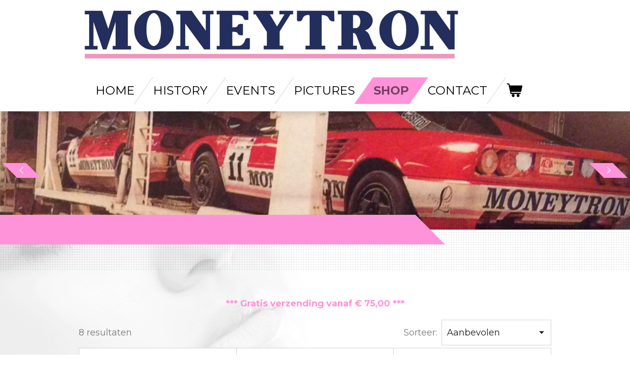

--- FILE ---
content_type: text/html; charset=UTF-8
request_url: https://www.moneytron.be/shop
body_size: 15169
content:
<!DOCTYPE html>
<html lang="nl">
    <head>
        <meta http-equiv="Content-Type" content="text/html; charset=utf-8">
        <meta name="viewport" content="width=device-width, initial-scale=1.0, maximum-scale=5.0">
        <meta http-equiv="X-UA-Compatible" content="IE=edge">
        <link rel="canonical" href="https://www.moneytron.be/shop">
        <link rel="sitemap" type="application/xml" href="https://www.moneytron.be/sitemap.xml">
        <meta property="og:title" content="F1 Shop Moneytron®">
        <meta property="og:url" content="https://www.moneytron.be/shop">
        <base href="https://www.moneytron.be/">
        <meta name="description" property="og:description" content="F1 shirts, Moneytron, Van Rossem, Ferrari Mondial Francorchamps, T-shirts, Sweaters, Zonnebril, Zonneband, Vlag, Pet">
                <script nonce="56a7c0a551cb3c40dcc9e6ae6617f22d">
            
            window.JOUWWEB = window.JOUWWEB || {};
            window.JOUWWEB.application = window.JOUWWEB.application || {};
            window.JOUWWEB.application = {"backends":[{"domain":"jouwweb.nl","freeDomain":"jouwweb.site"},{"domain":"webador.com","freeDomain":"webadorsite.com"},{"domain":"webador.de","freeDomain":"webadorsite.com"},{"domain":"webador.fr","freeDomain":"webadorsite.com"},{"domain":"webador.es","freeDomain":"webadorsite.com"},{"domain":"webador.it","freeDomain":"webadorsite.com"},{"domain":"jouwweb.be","freeDomain":"jouwweb.site"},{"domain":"webador.ie","freeDomain":"webadorsite.com"},{"domain":"webador.co.uk","freeDomain":"webadorsite.com"},{"domain":"webador.at","freeDomain":"webadorsite.com"},{"domain":"webador.be","freeDomain":"webadorsite.com"},{"domain":"webador.ch","freeDomain":"webadorsite.com"},{"domain":"webador.ch","freeDomain":"webadorsite.com"},{"domain":"webador.mx","freeDomain":"webadorsite.com"},{"domain":"webador.com","freeDomain":"webadorsite.com"},{"domain":"webador.dk","freeDomain":"webadorsite.com"},{"domain":"webador.se","freeDomain":"webadorsite.com"},{"domain":"webador.no","freeDomain":"webadorsite.com"},{"domain":"webador.fi","freeDomain":"webadorsite.com"},{"domain":"webador.ca","freeDomain":"webadorsite.com"},{"domain":"webador.ca","freeDomain":"webadorsite.com"},{"domain":"webador.pl","freeDomain":"webadorsite.com"},{"domain":"webador.com.au","freeDomain":"webadorsite.com"},{"domain":"webador.nz","freeDomain":"webadorsite.com"}],"editorLocale":"nl-BE","editorTimezone":"Europe\/Brussels","editorLanguage":"nl","analytics4TrackingId":"G-E6PZPGE4QM","analyticsDimensions":[],"backendDomain":"www.jouwweb.nl","backendShortDomain":"jouwweb.nl","backendKey":"jouwweb-nl","freeWebsiteDomain":"jouwweb.site","noSsl":false,"build":{"reference":"a053e3f"},"linkHostnames":["www.jouwweb.nl","www.webador.com","www.webador.de","www.webador.fr","www.webador.es","www.webador.it","www.jouwweb.be","www.webador.ie","www.webador.co.uk","www.webador.at","www.webador.be","www.webador.ch","fr.webador.ch","www.webador.mx","es.webador.com","www.webador.dk","www.webador.se","www.webador.no","www.webador.fi","www.webador.ca","fr.webador.ca","www.webador.pl","www.webador.com.au","www.webador.nz"],"assetsUrl":"https:\/\/assets.jwwb.nl","loginUrl":"https:\/\/www.jouwweb.nl\/inloggen","publishUrl":"https:\/\/www.jouwweb.nl\/v2\/website\/2012785\/publish-proxy","adminUserOrIp":false,"pricing":{"plans":{"lite":{"amount":"700","currency":"EUR"},"pro":{"amount":"1200","currency":"EUR"},"business":{"amount":"2400","currency":"EUR"}},"yearlyDiscount":{"price":{"amount":"0","currency":"EUR"},"ratio":0,"percent":"0%","discountPrice":{"amount":"0","currency":"EUR"},"termPricePerMonth":{"amount":"0","currency":"EUR"},"termPricePerYear":{"amount":"0","currency":"EUR"}}},"hcUrl":{"add-product-variants":"https:\/\/help.jouwweb.nl\/hc\/nl\/articles\/28594307773201","basic-vs-advanced-shipping":"https:\/\/help.jouwweb.nl\/hc\/nl\/articles\/28594268794257","html-in-head":"https:\/\/help.jouwweb.nl\/hc\/nl\/articles\/28594336422545","link-domain-name":"https:\/\/help.jouwweb.nl\/hc\/nl\/articles\/28594325307409","optimize-for-mobile":"https:\/\/help.jouwweb.nl\/hc\/nl\/articles\/28594312927121","seo":"https:\/\/help.jouwweb.nl\/hc\/nl\/sections\/28507243966737","transfer-domain-name":"https:\/\/help.jouwweb.nl\/hc\/nl\/articles\/28594325232657","website-not-secure":"https:\/\/help.jouwweb.nl\/hc\/nl\/articles\/28594252935825"}};
            window.JOUWWEB.brand = {"type":"jouwweb","name":"JouwWeb","domain":"JouwWeb.nl","supportEmail":"support@jouwweb.nl"};
                    
                window.JOUWWEB = window.JOUWWEB || {};
                window.JOUWWEB.websiteRendering = {"locale":"nl-NL","timezone":"Europe\/Brussels","routes":{"api\/upload\/product-field":"\/_api\/upload\/product-field","checkout\/cart":"\/winkelwagen","payment":"\/bestelling-afronden\/:publicOrderId","payment\/forward":"\/bestelling-afronden\/:publicOrderId\/forward","public-order":"\/bestelling\/:publicOrderId","checkout\/authorize":"\/winkelwagen\/authorize\/:gateway","wishlist":"\/verlanglijst"}};
                                                    window.JOUWWEB.website = {"id":2012785,"locale":"nl-NL","enabled":true,"title":"Moneytron ONYX F1","hasTitle":true,"roleOfLoggedInUser":null,"ownerLocale":"nl-BE","plan":"pro","freeWebsiteDomain":"jouwweb.site","backendKey":"jouwweb-be","currency":"EUR","defaultLocale":"nl-NL","url":"https:\/\/www.moneytron.be\/","homepageSegmentId":7684485,"category":"webshop","isOffline":false,"isPublished":true,"locales":["nl-NL"],"allowed":{"ads":false,"credits":true,"externalLinks":true,"slideshow":true,"customDefaultSlideshow":true,"hostedAlbums":true,"moderators":true,"mailboxQuota":1,"statisticsVisitors":true,"statisticsDetailed":true,"statisticsMonths":1,"favicon":true,"password":true,"freeDomains":1,"freeMailAccounts":1,"canUseLanguages":false,"fileUpload":true,"legacyFontSize":false,"webshop":true,"products":10,"imageText":false,"search":true,"audioUpload":true,"videoUpload":0,"allowDangerousForms":false,"allowHtmlCode":true,"mobileBar":true,"sidebar":false,"poll":false,"allowCustomForms":true,"allowBusinessListing":true,"allowCustomAnalytics":true,"allowAccountingLink":true,"digitalProducts":false,"sitemapElement":false},"mobileBar":{"enabled":true,"theme":"accent","email":{"active":true,"value":"info@moneytron.be"},"location":{"active":false},"phone":{"active":false},"whatsapp":{"active":true,"value":"+32498478399"},"social":{"active":true,"network":"facebook","value":"moneytron"}},"webshop":{"enabled":true,"currency":"EUR","taxEnabled":true,"taxInclusive":true,"vatDisclaimerVisible":false,"orderNotice":null,"orderConfirmation":"<p>Hartelijk bedankt voor je bestelling! <br \/>\r\nJe ontvangt zo spoedig mogelijk bericht van ons over de afhandeling van je bestelling.<\/p>","freeShipping":true,"freeShippingAmount":"75.00","shippingDisclaimerVisible":false,"pickupAllowed":false,"couponAllowed":true,"detailsPageAvailable":true,"socialMediaVisible":false,"termsPage":7706614,"termsPageUrl":"\/algemene-voorwaarden","extraTerms":null,"pricingVisible":true,"orderButtonVisible":true,"shippingAdvanced":true,"shippingAdvancedBackEnd":true,"soldOutVisible":true,"backInStockNotificationEnabled":false,"canAddProducts":false,"nextOrderNumber":2026003,"allowedServicePoints":["bpost"],"sendcloudConfigured":true,"sendcloudFallbackPublicKey":"a3d50033a59b4a598f1d7ce7e72aafdf","taxExemptionAllowed":true,"invoiceComment":null,"emptyCartVisible":true,"minimumOrderPrice":null,"productNumbersEnabled":false,"wishlistEnabled":false,"hideTaxOnCart":false},"isTreatedAsWebshop":true};                            window.JOUWWEB.cart = {"products":[],"coupon":null,"shippingCountryCode":null,"shippingChoice":null,"breakdown":[]};                            window.JOUWWEB.scripts = ["website-rendering\/webshop","website-rendering\/slideshow"];                        window.parent.JOUWWEB.colorPalette = window.JOUWWEB.colorPalette;
        </script>
                <title>F1 Shop Moneytron®</title>
                                            <link href="https://primary.jwwb.nl/public/z/a/z/temp-mnixoticycypehanbyux/touch-icon-iphone.png?bust=1621451286" rel="apple-touch-icon" sizes="60x60">                                                <link href="https://primary.jwwb.nl/public/z/a/z/temp-mnixoticycypehanbyux/touch-icon-ipad.png?bust=1621451286" rel="apple-touch-icon" sizes="76x76">                                                <link href="https://primary.jwwb.nl/public/z/a/z/temp-mnixoticycypehanbyux/touch-icon-iphone-retina.png?bust=1621451286" rel="apple-touch-icon" sizes="120x120">                                                <link href="https://primary.jwwb.nl/public/z/a/z/temp-mnixoticycypehanbyux/touch-icon-ipad-retina.png?bust=1621451286" rel="apple-touch-icon" sizes="152x152">                                                <link href="https://primary.jwwb.nl/public/z/a/z/temp-mnixoticycypehanbyux/favicon.png?bust=1621451286" rel="shortcut icon">                                                <link href="https://primary.jwwb.nl/public/z/a/z/temp-mnixoticycypehanbyux/favicon.png?bust=1621451286" rel="icon">                                        <meta property="og:image" content="https&#x3A;&#x2F;&#x2F;primary.jwwb.nl&#x2F;public&#x2F;z&#x2F;a&#x2F;z&#x2F;temp-mnixoticycypehanbyux&#x2F;tr3qjx&#x2F;FerrariMondialpatchvierkant-6.jpg&#x3F;enable-io&#x3D;true&amp;enable&#x3D;upscale&amp;fit&#x3D;bounds&amp;width&#x3D;1200">
                                    <meta name="twitter:card" content="summary_large_image">
                        <meta property="twitter:image" content="https&#x3A;&#x2F;&#x2F;primary.jwwb.nl&#x2F;public&#x2F;z&#x2F;a&#x2F;z&#x2F;temp-mnixoticycypehanbyux&#x2F;tr3qjx&#x2F;FerrariMondialpatchvierkant-6.jpg&#x3F;enable-io&#x3D;true&amp;enable&#x3D;upscale&amp;fit&#x3D;bounds&amp;width&#x3D;1200">
                                                    <title>Moneytron, Ferrari, Van Rossem, Mondial, F1.</title>  
<title>Moneytron, Zolder, Francorchamps, Ferrari, Van Rossem, Mondial, F1.</title>                               <script src="https://plausible.io/js/script.manual.js" nonce="56a7c0a551cb3c40dcc9e6ae6617f22d" data-turbo-track="reload" defer data-domain="shard10.jouwweb.nl"></script>
<link rel="stylesheet" type="text/css" href="https://gfonts.jwwb.nl/css?display=fallback&amp;family=Montserrat%3A400%2C700%2C400italic%2C700italic" nonce="56a7c0a551cb3c40dcc9e6ae6617f22d" data-turbo-track="dynamic">
<script src="https://assets.jwwb.nl/assets/build/website-rendering/nl-NL.js?bust=af8dcdef13a1895089e9" nonce="56a7c0a551cb3c40dcc9e6ae6617f22d" data-turbo-track="reload" defer></script>
<script src="https://assets.jwwb.nl/assets/website-rendering/runtime.e155993011efc7175f1d.js?bust=9c9da86aa25b93d0d097" nonce="56a7c0a551cb3c40dcc9e6ae6617f22d" data-turbo-track="reload" defer></script>
<script src="https://assets.jwwb.nl/assets/website-rendering/812.881ee67943804724d5af.js?bust=78ab7ad7d6392c42d317" nonce="56a7c0a551cb3c40dcc9e6ae6617f22d" data-turbo-track="reload" defer></script>
<script src="https://assets.jwwb.nl/assets/website-rendering/main.0515695a8fe66ce31629.js?bust=d350dfc83bf29c36017f" nonce="56a7c0a551cb3c40dcc9e6ae6617f22d" data-turbo-track="reload" defer></script>
<link rel="preload" href="https://assets.jwwb.nl/assets/website-rendering/styles.1ccb5af37fe695da2886.css?bust=b0ae04ec4c862e8d8ee1" as="style">
<link rel="preload" href="https://assets.jwwb.nl/assets/website-rendering/fonts/icons-website-rendering/font/website-rendering.woff2?bust=bd2797014f9452dadc8e" as="font" crossorigin>
<link rel="preconnect" href="https://gfonts.jwwb.nl">
<link rel="stylesheet" type="text/css" href="https://assets.jwwb.nl/assets/website-rendering/styles.1ccb5af37fe695da2886.css?bust=b0ae04ec4c862e8d8ee1" nonce="56a7c0a551cb3c40dcc9e6ae6617f22d" data-turbo-track="dynamic">
<link rel="preconnect" href="https://assets.jwwb.nl">
<link rel="stylesheet" type="text/css" href="https://primary.jwwb.nl/public/z/a/z/temp-mnixoticycypehanbyux/style.css?bust=1768824060" nonce="56a7c0a551cb3c40dcc9e6ae6617f22d" data-turbo-track="dynamic">    </head>
    <body
        id="top"
        class="jw-is-slideshow jw-header-is-image jw-is-segment-page jw-is-frontend jw-is-no-sidebar jw-is-no-messagebar jw-is-no-touch-device jw-is-no-mobile"
                                    data-jouwweb-page="7684576"
                                                data-jouwweb-segment-id="7684576"
                                                data-jouwweb-segment-type="page"
                                                data-template-threshold="960"
                                                data-template-name="beautysalon"
                            itemscope
        itemtype="https://schema.org/WebPage"
    >
                                    <meta itemprop="url" content="https://www.moneytron.be/shop">
        <a href="#main-content" class="jw-skip-link">
            Ga direct naar de hoofdinhoud        </a>
        <div class="jw-background"></div>
        <div class="jw-body">
            <div class="jw-mobile-menu jw-mobile-is-logo js-mobile-menu">
            <button
            type="button"
            class="jw-mobile-menu__button jw-mobile-toggle"
            aria-label="Open / sluit menu"
        >
            <span class="jw-icon-burger"></span>
        </button>
        <div class="jw-mobile-header jw-mobile-header--image">
        <a            class="jw-mobile-header-content"
                            href="/"
                        >
                            <img class="jw-mobile-logo jw-mobile-logo--landscape" src="https://primary.jwwb.nl/public/z/a/z/temp-mnixoticycypehanbyux/7zkmti/image-10.png?enable-io=true&amp;enable=upscale&amp;height=70" srcset="https://primary.jwwb.nl/public/z/a/z/temp-mnixoticycypehanbyux/7zkmti/image-10.png?enable-io=true&amp;enable=upscale&amp;height=70 1x" alt="Moneytron ONYX F1" title="Moneytron ONYX F1">                                </a>
    </div>

        <a
        href="/winkelwagen"
        class="jw-mobile-menu__button jw-mobile-header-cart"
        aria-label="Bekijk winkelwagen"
    >
        <span class="jw-icon-badge-wrapper">
            <span class="website-rendering-icon-basket" aria-hidden="true"></span>
            <span class="jw-icon-badge hidden" aria-hidden="true"></span>
        </span>
    </a>
    
    </div>
            <header class="header clear js-fixed-header-container">
    <div class="inner header-inner js-topbar-content-container">
        <div class="jw-header-logo">
            <div
    id="jw-header-image-container"
    class="jw-header jw-header-image jw-header-image-toggle"
    style="flex-basis: 776px; max-width: 776px; flex-shrink: 1;"
>
            <a href="/">
        <img id="jw-header-image" data-image-id="43607463" srcset="https://primary.jwwb.nl/public/z/a/z/temp-mnixoticycypehanbyux/7zkmti/image-10.png?enable-io=true&amp;width=776 776w, https://primary.jwwb.nl/public/z/a/z/temp-mnixoticycypehanbyux/7zkmti/image-10.png?enable-io=true&amp;width=1212 1212w" class="jw-header-image" title="Moneytron ONYX F1" style="" sizes="776px" width="776" height="122" intrinsicsize="776.00 x 122.00" alt="Moneytron ONYX F1">                </a>
    </div>
        <div
    class="jw-header jw-header-title-container jw-header-text jw-header-text-toggle"
    data-stylable="true"
>
    <a        id="jw-header-title"
        class="jw-header-title"
                    href="/"
            >
        MONEYTRON    </a>
</div>
</div>
        <nav class="menu jw-menu-copy clear">
            <ul
    id="jw-menu"
    class="jw-menu jw-menu-horizontal"
            >
            <li
    class="jw-menu-item"
>
        <a        class="jw-menu-link"
        href="/"                                            data-page-link-id="7684485"
                            >
                <span class="">
            Home        </span>
            </a>
                </li>
            <li
    class="jw-menu-item"
>
        <a        class="jw-menu-link"
        href="/history"                                            data-page-link-id="7689310"
                            >
                <span class="">
            History        </span>
            </a>
                </li>
            <li
    class="jw-menu-item"
>
        <a        class="jw-menu-link"
        href="/events"                                            data-page-link-id="7685637"
                            >
                <span class="">
            Events        </span>
            </a>
                </li>
            <li
    class="jw-menu-item"
>
        <a        class="jw-menu-link"
        href="/pictures"                                            data-page-link-id="7689314"
                            >
                <span class="">
            Pictures        </span>
            </a>
                </li>
            <li
    class="jw-menu-item jw-menu-is-active"
>
        <a        class="jw-menu-link js-active-menu-item"
        href="/shop"                                            data-page-link-id="7684576"
                            >
                <span class="">
            Shop        </span>
            </a>
                </li>
            <li
    class="jw-menu-item"
>
        <a        class="jw-menu-link"
        href="/contact"                                            data-page-link-id="7685632"
                            >
                <span class="">
            Contact        </span>
            </a>
                </li>
            <li
    class="jw-menu-item js-menu-cart-item "
>
        <a        class="jw-menu-link jw-menu-link--icon"
        href="/winkelwagen"                                                            title="Winkelwagen"
            >
                                    <span class="jw-icon-badge-wrapper">
                        <span class="website-rendering-icon-basket"></span>
                                            <span class="jw-icon-badge hidden">
                    0                </span>
                            <span class="hidden-desktop-horizontal-menu">
            Winkelwagen        </span>
            </a>
                </li>
    
    </ul>

    <script nonce="56a7c0a551cb3c40dcc9e6ae6617f22d" id="jw-mobile-menu-template" type="text/template">
        <ul id="jw-menu" class="jw-menu jw-menu-horizontal jw-menu-spacing--mobile-bar">
                            <li
    class="jw-menu-item"
>
        <a        class="jw-menu-link"
        href="/"                                            data-page-link-id="7684485"
                            >
                <span class="">
            Home        </span>
            </a>
                </li>
                            <li
    class="jw-menu-item"
>
        <a        class="jw-menu-link"
        href="/history"                                            data-page-link-id="7689310"
                            >
                <span class="">
            History        </span>
            </a>
                </li>
                            <li
    class="jw-menu-item"
>
        <a        class="jw-menu-link"
        href="/events"                                            data-page-link-id="7685637"
                            >
                <span class="">
            Events        </span>
            </a>
                </li>
                            <li
    class="jw-menu-item"
>
        <a        class="jw-menu-link"
        href="/pictures"                                            data-page-link-id="7689314"
                            >
                <span class="">
            Pictures        </span>
            </a>
                </li>
                            <li
    class="jw-menu-item jw-menu-is-active"
>
        <a        class="jw-menu-link js-active-menu-item"
        href="/shop"                                            data-page-link-id="7684576"
                            >
                <span class="">
            Shop        </span>
            </a>
                </li>
                            <li
    class="jw-menu-item"
>
        <a        class="jw-menu-link"
        href="/contact"                                            data-page-link-id="7685632"
                            >
                <span class="">
            Contact        </span>
            </a>
                </li>
            
                    </ul>
    </script>
        </nav>
    </div>
</header>
<div class="wrapper">
    <script nonce="56a7c0a551cb3c40dcc9e6ae6617f22d">
        window.JOUWWEB.templateConfig = {
            header: {
                selector: 'header',
                mobileSelector: '.jw-mobile-header',
                updatePusher: function (headerHeight, state) {
                    $('.jw-menu-clone').css('top', headerHeight);

                    // Logo height change implies header height change, so we update
                    // the styles dependent on logo height in the same callback as the header height.
                    var headerLogoHeight = document.querySelector('.jw-header-logo').offsetHeight;
                    document.documentElement.style.setProperty('--header-logo-height', headerLogoHeight + 'px');
                },
            },
        };
    </script>
    <div class="slideshow-wrap">
        <div
    id="jw-slideshow"
    class="jw-slideshow jw-slideshow-toggle jw-slideshow--multiple banner-sm"
    data-pause="7000"
    data-autoplay="1"
    data-transition="horizontal"
    data-ratio="0.2"
>
            <ul class="jw-slideshow-list">                        <li class="jw-slideshow-slide">    <div data-key="0" data-text="" data-subtext="" data-buttontext="" data-buttontarget="_self" data-backdrop="0" data-layout="no-text" style="background-position: 43% 44%; background-image: url(&#039;https://primary.jwwb.nl/public/z/a/z/temp-mnixoticycypehanbyux/image-3.png?enable-io=true&amp;enable=upscale&amp;crop=1764%2C353%2Cx0%2Cy408%2Csafe&#039;);" data-background-position-x="0.43" data-background-position-y="0.44" class="jw-slideshow-slide-content jw-slideshow-slide-content--display-cover jw-slideshow-slide-content--no-backdrop ">                                    <div class="jw-slideshow-slide-content-height-enforcer-wrapper">
                <div
                    class="jw-slideshow-slide-content-height-enforcer"
                    style="padding-bottom: 20%;"
                >
                </div>
            </div>
                <div class="bx-caption-wrapper jw-slideshow-slide-align-center">
            <div class="bx-caption">
                <div class="jw-slideshow-title"></div>
                                            </div>
        </div>
    </div>
</li>

                    <li class="jw-slideshow-slide">    <div data-key="1" data-text="" data-subtext="" data-buttontext="" data-buttontarget="_self" data-backdrop="0" data-layout="no-text" style="background-position: 50% 50%; background-image: url(&#039;https://primary.jwwb.nl/public/z/a/z/temp-mnixoticycypehanbyux/image-13.png?enable-io=true&amp;enable=upscale&amp;crop=959%2C192%2Cx0%2Cy134%2Csafe&#039;);" data-background-position-x="0.5" data-background-position-y="0.5" class="jw-slideshow-slide-content jw-slideshow-slide-content--display-cover jw-slideshow-slide-content--no-backdrop ">                                    <div class="jw-slideshow-slide-content-height-enforcer-wrapper">
                <div
                    class="jw-slideshow-slide-content-height-enforcer"
                    style="padding-bottom: 20%;"
                >
                </div>
            </div>
                <div class="bx-caption-wrapper jw-slideshow-slide-align-center">
            <div class="bx-caption">
                <div class="jw-slideshow-title"></div>
                                            </div>
        </div>
    </div>
</li>

                    <li class="jw-slideshow-slide">    <div data-key="2" data-text="" data-subtext="" data-buttontext="" data-buttontarget="_self" data-backdrop="0" data-layout="no-text" style="background-position: 50% 50%; background-image: url(&#039;https://primary.jwwb.nl/public/z/a/z/temp-mnixoticycypehanbyux/img_3526.jpg?enable-io=true&amp;enable=upscale&amp;crop=1920%2C384%2Cx0%2Cy448%2Csafe&#039;);" data-background-position-x="0.5" data-background-position-y="0.5" class="jw-slideshow-slide-content jw-slideshow-slide-content--display-cover jw-slideshow-slide-content--no-backdrop ">                                    <div class="jw-slideshow-slide-content-height-enforcer-wrapper">
                <div
                    class="jw-slideshow-slide-content-height-enforcer"
                    style="padding-bottom: 20%;"
                >
                </div>
            </div>
                <div class="bx-caption-wrapper jw-slideshow-slide-align-center">
            <div class="bx-caption">
                <div class="jw-slideshow-title"></div>
                                            </div>
        </div>
    </div>
</li>

                    <li class="jw-slideshow-slide">    <div data-key="3" data-text="" data-subtext="" data-buttontext="" data-buttontarget="_self" data-backdrop="0" data-layout="no-text" style="background-position: 50% 50%; background-image: url(&#039;https://primary.jwwb.nl/public/z/a/z/temp-mnixoticycypehanbyux/image-11.png?enable-io=true&amp;enable=upscale&amp;crop=713%2C143%2Cx0%2Cy60%2Csafe&#039;);" data-background-position-x="0.5" data-background-position-y="0.5" class="jw-slideshow-slide-content jw-slideshow-slide-content--display-cover jw-slideshow-slide-content--no-backdrop ">                                    <div class="jw-slideshow-slide-content-height-enforcer-wrapper">
                <div
                    class="jw-slideshow-slide-content-height-enforcer"
                    style="padding-bottom: 20%;"
                >
                </div>
            </div>
                <div class="bx-caption-wrapper jw-slideshow-slide-align-center">
            <div class="bx-caption">
                <div class="jw-slideshow-title"></div>
                                            </div>
        </div>
    </div>
</li>

                    <li class="jw-slideshow-slide">    <div data-key="4" data-text="" data-subtext="" data-buttontext="" data-buttontarget="_self" data-backdrop="0" data-layout="no-text" style="background-position: 50% 50%; background-image: url(&#039;https://primary.jwwb.nl/public/z/a/z/temp-mnixoticycypehanbyux/image-12.png?enable-io=true&amp;enable=upscale&amp;crop=1685%2C337%2Cx0%2Cy143%2Csafe&#039;);" data-background-position-x="0.5" data-background-position-y="0.5" class="jw-slideshow-slide-content jw-slideshow-slide-content--display-cover jw-slideshow-slide-content--no-backdrop ">                                    <div class="jw-slideshow-slide-content-height-enforcer-wrapper">
                <div
                    class="jw-slideshow-slide-content-height-enforcer"
                    style="padding-bottom: 20%;"
                >
                </div>
            </div>
                <div class="bx-caption-wrapper jw-slideshow-slide-align-center">
            <div class="bx-caption">
                <div class="jw-slideshow-title"></div>
                                            </div>
        </div>
    </div>
</li>

                    </ul>
        <div class="jw-slideshow__scroll-arrow">
        <i class="website-rendering-icon-down-open-big"></i>
    </div>
    <style>
                @media screen and (min-width: 1200px) {
            .jw-slideshow-slide-content-height-enforcer-wrapper {
                max-height: 240px !important;
            }
        }
            </style>
</div>

        <div class="slideshow-decoration">
            <div class="slideshow-decoration__bar">
                <div class="slideshow-decoration__inner-bar"></div>
            </div>
        </div>
    </div>
    <script nonce="56a7c0a551cb3c40dcc9e6ae6617f22d">
        window.addEventListener('load', function () {
            const scrollTop = document.querySelector('.jw-scroll-top');
            if(scrollTop) {
                scrollTop.addEventListener('click', function (e) {
                    e.preventDefault();
                    window.scrollTo({
                        top: 0,
                        behavior: 'smooth'
                    });
                });
            }
        });
    </script>
</div>
<div class="main-content">
    
<main id="main-content" class="block-content">
    <div data-section-name="content" class="jw-section jw-section-content jw-responsive">
        <div class="jw-block-element"><div
    id="jw-element-122549848"
    data-jw-element-id="122549848"
        class="jw-tree-node jw-element jw-strip-root jw-tree-container jw-responsive jw-node-is-first-child jw-node-is-last-child"
>
    <div
    id="jw-element-349503916"
    data-jw-element-id="349503916"
        class="jw-tree-node jw-element jw-strip jw-tree-container jw-responsive jw-strip--default jw-strip--style-color jw-strip--color-default jw-strip--padding-both jw-node-is-first-child jw-strip--primary jw-node-is-last-child"
>
    <div class="jw-strip__content-container"><div class="jw-strip__content jw-responsive">
                    <div
    id="jw-element-192561283"
    data-jw-element-id="192561283"
        class="jw-tree-node jw-element jw-image-text jw-node-is-first-child"
>
    <div class="jw-element-imagetext-text">
            <p style="text-align: center;"><span style="color: #ff92da;"><strong style="color: #ff92da;">*** Gratis verzending vanaf &euro; <span style="color: #ff92da;">75,00</span> ***</strong></span></p>    </div>
</div><div
    id="jw-element-122549853"
    data-jw-element-id="122549853"
        class="jw-tree-node jw-element jw-product-gallery jw-node-is-last-child"
>
        <div class="jw-element-loader">
        <span class="jw-spinner"></span>
    </div>

    <div class="product-gallery-header">
    <div class="product-gallery-results text--muted">
        8 resultaten    </div>
    <label class="product-gallery-sorting-label text--muted" for="product-gallery-sort-122549853">
        Sorteer:
    </label>
    <div class="product-gallery-sorting js-product-gallery-sorting">
        <select id="product-gallery-sort-122549853" class="jw-select__input jw-element-form-input-text" aria-label="Sorteer">
                            <option
                    value="manual"
                                            selected
                                    >
                    Aanbevolen                </option>
                            <option
                    value="price-asc"
                                    >
                    Prijs (oplopend)                </option>
                            <option
                    value="price-desc"
                                    >
                    Prijs (aflopend)                </option>
                            <option
                    value="title-asc"
                                    >
                    Naam A-Z                </option>
                            <option
                    value="title-desc"
                                    >
                    Naam Z-A                </option>
                            <option
                    value="created-desc"
                                    >
                    Nieuwste producten                </option>
                    </select>
    </div>
</div>

    
            <ul class="product-gallery product-gallery--style-bordered product-gallery--size-lg product-gallery--align-center">
                            <li class="product-gallery__item product-gallery__item--has-button product-gallery__item--has-options">
            <div
                class="product-gallery__content js-product-container"
                data-webshop-product="&#x7B;&quot;id&quot;&#x3A;4621054,&quot;title&quot;&#x3A;&quot;Moneytron&#x5C;u00ae&#x3A;&#x20;Zonnebril&quot;,&quot;url&quot;&#x3A;&quot;&#x5C;&#x2F;product&#x5C;&#x2F;4621054&#x5C;&#x2F;moneytron-zonnebril&quot;,&quot;variants&quot;&#x3A;&#x5B;&#x7B;&quot;id&quot;&#x3A;46772742,&quot;stock&quot;&#x3A;20,&quot;limited&quot;&#x3A;true,&quot;propertyValueIds&quot;&#x3A;&#x5B;19085620&#x5D;,&quot;image&quot;&#x3A;&#x7B;&quot;id&quot;&#x3A;110479134,&quot;url&quot;&#x3A;&quot;https&#x3A;&#x5C;&#x2F;&#x5C;&#x2F;primary.jwwb.nl&#x5C;&#x2F;public&#x5C;&#x2F;z&#x5C;&#x2F;a&#x5C;&#x2F;z&#x5C;&#x2F;temp-mnixoticycypehanbyux&#x5C;&#x2F;zonnebrilretroroosvooraanzicht.jpg&quot;,&quot;width&quot;&#x3A;800,&quot;height&quot;&#x3A;381&#x7D;&#x7D;,&#x7B;&quot;id&quot;&#x3A;16607308,&quot;stock&quot;&#x3A;2,&quot;limited&quot;&#x3A;true,&quot;propertyValueIds&quot;&#x3A;&#x5B;6988133&#x5D;,&quot;image&quot;&#x3A;&#x7B;&quot;id&quot;&#x3A;44831808,&quot;url&quot;&#x3A;&quot;https&#x3A;&#x5C;&#x2F;&#x5C;&#x2F;primary.jwwb.nl&#x5C;&#x2F;public&#x5C;&#x2F;z&#x5C;&#x2F;a&#x5C;&#x2F;z&#x5C;&#x2F;temp-mnixoticycypehanbyux&#x5C;&#x2F;Voorbeeldzonnebrilvoor.jpg&quot;,&quot;width&quot;&#x3A;500,&quot;height&quot;&#x3A;500&#x7D;&#x7D;,&#x7B;&quot;id&quot;&#x3A;16607309,&quot;stock&quot;&#x3A;0,&quot;limited&quot;&#x3A;true,&quot;propertyValueIds&quot;&#x3A;&#x5B;6988134&#x5D;,&quot;image&quot;&#x3A;&#x7B;&quot;id&quot;&#x3A;44895432,&quot;url&quot;&#x3A;&quot;https&#x3A;&#x5C;&#x2F;&#x5C;&#x2F;primary.jwwb.nl&#x5C;&#x2F;public&#x5C;&#x2F;z&#x5C;&#x2F;a&#x5C;&#x2F;z&#x5C;&#x2F;temp-mnixoticycypehanbyux&#x5C;&#x2F;VoorbeeldzonnebrilvoorROOS.jpg&quot;,&quot;width&quot;&#x3A;800,&quot;height&quot;&#x3A;800&#x7D;&#x7D;&#x5D;,&quot;image&quot;&#x3A;&#x7B;&quot;id&quot;&#x3A;110479134,&quot;url&quot;&#x3A;&quot;https&#x3A;&#x5C;&#x2F;&#x5C;&#x2F;primary.jwwb.nl&#x5C;&#x2F;public&#x5C;&#x2F;z&#x5C;&#x2F;a&#x5C;&#x2F;z&#x5C;&#x2F;temp-mnixoticycypehanbyux&#x5C;&#x2F;zonnebrilretroroosvooraanzicht.jpg&quot;,&quot;width&quot;&#x3A;800,&quot;height&quot;&#x3A;381&#x7D;&#x7D;"
            >
                <div class="product-gallery__image-container">
                    
                    <a data-segment-type="product" data-segment-id="4621054" href="/product/4621054/moneytron-zonnebril" class="js-jouwweb-segment js-allow-link-click product-gallery__image">                                            <div class="product-image">                            <img
                                class="product-image__image product-image__image--main"
                                loading="lazy"
                                src="https&#x3A;&#x2F;&#x2F;primary.jwwb.nl&#x2F;public&#x2F;z&#x2F;a&#x2F;z&#x2F;temp-mnixoticycypehanbyux&#x2F;afx1sw&#x2F;zonnebrilretroroosvooraanzicht.jpg&#x3F;enable-io&#x3D;true&amp;fit&#x3D;bounds&amp;width&#x3D;720&amp;height&#x3D;381&amp;quality&#x3D;40"
                                                                alt="Moneytron&#xAE;&#x3A;&#x20;Zonnebril"
                                width="720"
                                height="342"
                                sizes="(min-width: 1px) 360px"
                            >
                        </div>
                                        </a>                </div>
                <div class="product-gallery__info-container">
                    <div class="product-gallery__details">
                        <a data-segment-type="product" data-segment-id="4621054" href="/product/4621054/moneytron-zonnebril" class="js-jouwweb-segment js-allow-link-click product-gallery__name">                        Moneytron®: Zonnebril                        </a>                                                    <span class="product-gallery__price js-product-container__price">
                                <span class="product__price__price">€ 12,00</span>
                            </span>
                                            </div>
                    <div class="product-gallery__expand-container">
                        <div class="product__variants jw-select">
    <select
        class="product__variants-select jw-select__input js-product-container__options jw-element-form-input-text"
        aria-label="Kleur&#x20;zonnebril"
    >
        <optgroup label="Kleur zonnebril"></optgroup>
                    <option
                value="46772742"
                data-price-html="&lt;span class=&quot;product__price__price&quot;&gt;€ 12,00&lt;/span&gt;
"
                selected            >
                Retro zonnebril ROOS                                    - € 12,00                            </option>
                    <option
                value="16607308"
                data-price-html="&lt;span class=&quot;product__price__price&quot;&gt;€ 10,00&lt;/span&gt;
"
                            >
                Wit/blauw                                    - € 10,00                            </option>
                    <option
                value="16607309"
                data-price-html="&lt;span class=&quot;product__price__price&quot;&gt;€ 10,00&lt;/span&gt;
"
                            >
                Roos/wit                                    - € 10,00                            </option>
            </select>
</div>

                                                    <div class="product-gallery__button-container">
                                <div class="product__button-notice hidden js-product-container__button-notice"></div>
<button
    type="button"
    class="jw-btn product__add-to-cart js-product-container__button jw-btn--size-small"
    title="In&#x20;winkelwagen"
        >
    <span>In winkelwagen</span>
</button>
                                                            </div>
                                            </div>
                </div>
            </div>
        </li>
                            <li class="product-gallery__item product-gallery__item--has-button product-gallery__item--has-options">
            <div
                class="product-gallery__content js-product-container"
                data-webshop-product="&#x7B;&quot;id&quot;&#x3A;8845955,&quot;title&quot;&#x3A;&quot;Historic&#x20;F1&#x20;Moneytron&#x5C;u00ae&#x20;Onyx&#x3A;&#x20;Hoodie&quot;,&quot;url&quot;&#x3A;&quot;&#x5C;&#x2F;product&#x5C;&#x2F;8845955&#x5C;&#x2F;historic-f1-moneytron-onyx-hoodie&quot;,&quot;variants&quot;&#x3A;&#x5B;&#x7B;&quot;id&quot;&#x3A;29532785,&quot;stock&quot;&#x3A;1,&quot;limited&quot;&#x3A;true,&quot;propertyValueIds&quot;&#x3A;&#x5B;12190021&#x5D;,&quot;image&quot;&#x3A;&#x7B;&quot;id&quot;&#x3A;71355958,&quot;url&quot;&#x3A;&quot;https&#x3A;&#x5C;&#x2F;&#x5C;&#x2F;primary.jwwb.nl&#x5C;&#x2F;public&#x5C;&#x2F;z&#x5C;&#x2F;a&#x5C;&#x2F;z&#x5C;&#x2F;temp-mnixoticycypehanbyux&#x5C;&#x2F;hoodievoorkant.jpg&quot;,&quot;width&quot;&#x3A;450,&quot;height&quot;&#x3A;772&#x7D;&#x7D;,&#x7B;&quot;id&quot;&#x3A;29532786,&quot;stock&quot;&#x3A;2,&quot;limited&quot;&#x3A;true,&quot;propertyValueIds&quot;&#x3A;&#x5B;12190022&#x5D;,&quot;image&quot;&#x3A;&#x7B;&quot;id&quot;&#x3A;71355958,&quot;url&quot;&#x3A;&quot;https&#x3A;&#x5C;&#x2F;&#x5C;&#x2F;primary.jwwb.nl&#x5C;&#x2F;public&#x5C;&#x2F;z&#x5C;&#x2F;a&#x5C;&#x2F;z&#x5C;&#x2F;temp-mnixoticycypehanbyux&#x5C;&#x2F;hoodievoorkant.jpg&quot;,&quot;width&quot;&#x3A;450,&quot;height&quot;&#x3A;772&#x7D;&#x7D;,&#x7B;&quot;id&quot;&#x3A;29532787,&quot;stock&quot;&#x3A;3,&quot;limited&quot;&#x3A;true,&quot;propertyValueIds&quot;&#x3A;&#x5B;12190023&#x5D;,&quot;image&quot;&#x3A;&#x7B;&quot;id&quot;&#x3A;71355958,&quot;url&quot;&#x3A;&quot;https&#x3A;&#x5C;&#x2F;&#x5C;&#x2F;primary.jwwb.nl&#x5C;&#x2F;public&#x5C;&#x2F;z&#x5C;&#x2F;a&#x5C;&#x2F;z&#x5C;&#x2F;temp-mnixoticycypehanbyux&#x5C;&#x2F;hoodievoorkant.jpg&quot;,&quot;width&quot;&#x3A;450,&quot;height&quot;&#x3A;772&#x7D;&#x7D;,&#x7B;&quot;id&quot;&#x3A;29532788,&quot;stock&quot;&#x3A;3,&quot;limited&quot;&#x3A;true,&quot;propertyValueIds&quot;&#x3A;&#x5B;12190024&#x5D;,&quot;image&quot;&#x3A;&#x7B;&quot;id&quot;&#x3A;71355958,&quot;url&quot;&#x3A;&quot;https&#x3A;&#x5C;&#x2F;&#x5C;&#x2F;primary.jwwb.nl&#x5C;&#x2F;public&#x5C;&#x2F;z&#x5C;&#x2F;a&#x5C;&#x2F;z&#x5C;&#x2F;temp-mnixoticycypehanbyux&#x5C;&#x2F;hoodievoorkant.jpg&quot;,&quot;width&quot;&#x3A;450,&quot;height&quot;&#x3A;772&#x7D;&#x7D;,&#x7B;&quot;id&quot;&#x3A;29532789,&quot;stock&quot;&#x3A;1,&quot;limited&quot;&#x3A;true,&quot;propertyValueIds&quot;&#x3A;&#x5B;12190025&#x5D;,&quot;image&quot;&#x3A;&#x7B;&quot;id&quot;&#x3A;71355958,&quot;url&quot;&#x3A;&quot;https&#x3A;&#x5C;&#x2F;&#x5C;&#x2F;primary.jwwb.nl&#x5C;&#x2F;public&#x5C;&#x2F;z&#x5C;&#x2F;a&#x5C;&#x2F;z&#x5C;&#x2F;temp-mnixoticycypehanbyux&#x5C;&#x2F;hoodievoorkant.jpg&quot;,&quot;width&quot;&#x3A;450,&quot;height&quot;&#x3A;772&#x7D;&#x7D;&#x5D;,&quot;image&quot;&#x3A;&#x7B;&quot;id&quot;&#x3A;73293406,&quot;url&quot;&#x3A;&quot;https&#x3A;&#x5C;&#x2F;&#x5C;&#x2F;primary.jwwb.nl&#x5C;&#x2F;public&#x5C;&#x2F;z&#x5C;&#x2F;a&#x5C;&#x2F;z&#x5C;&#x2F;temp-mnixoticycypehanbyux&#x5C;&#x2F;hoodie.jpg&quot;,&quot;width&quot;&#x3A;800,&quot;height&quot;&#x3A;1066&#x7D;&#x7D;"
            >
                <div class="product-gallery__image-container">
                    <div class="product-sticker">Sale!</div>
                    <a data-segment-type="product" data-segment-id="8845955" href="/product/8845955/historic-f1-moneytron-onyx-hoodie" class="js-jouwweb-segment js-allow-link-click product-gallery__image">                                            <div class="product-image">                            <img
                                class="product-image__image product-image__image--main"
                                loading="lazy"
                                src="https&#x3A;&#x2F;&#x2F;primary.jwwb.nl&#x2F;public&#x2F;z&#x2F;a&#x2F;z&#x2F;temp-mnixoticycypehanbyux&#x2F;x2uc77&#x2F;hoodie.jpg&#x3F;enable-io&#x3D;true&amp;fit&#x3D;bounds&amp;width&#x3D;720&amp;height&#x3D;720&amp;quality&#x3D;40"
                                                                alt="Historic&#x20;F1&#x20;Moneytron&#xAE;&#x20;Onyx&#x3A;&#x20;Hoodie"
                                width="540"
                                height="720"
                                sizes="(min-width: 1px) 360px"
                            >
                        </div>
                                        </a>                </div>
                <div class="product-gallery__info-container">
                    <div class="product-gallery__details">
                        <a data-segment-type="product" data-segment-id="8845955" href="/product/8845955/historic-f1-moneytron-onyx-hoodie" class="js-jouwweb-segment js-allow-link-click product-gallery__name">                        Historic F1 Moneytron® Onyx: Hoodie                        </a>                                                    <span class="product-gallery__price js-product-container__price">
                                    <s class="product__price__old-price">€ 48,00</s>
<span class="product__price__price">€ 45,00</span>
                            </span>
                                            </div>
                    <div class="product-gallery__expand-container">
                        <div class="product__variants jw-select">
    <select
        class="product__variants-select jw-select__input js-product-container__options jw-element-form-input-text"
        aria-label="Maat"
    >
        <optgroup label="Maat"></optgroup>
                    <option
                value="29532785"
                data-price-html="    &lt;s class=&quot;product__price__old-price&quot;&gt;€ 48,00&lt;/s&gt;
&lt;span class=&quot;product__price__price&quot;&gt;€ 45,00&lt;/span&gt;
"
                selected            >
                S                            </option>
                    <option
                value="29532786"
                data-price-html="    &lt;s class=&quot;product__price__old-price&quot;&gt;€ 48,00&lt;/s&gt;
&lt;span class=&quot;product__price__price&quot;&gt;€ 45,00&lt;/span&gt;
"
                            >
                M                            </option>
                    <option
                value="29532787"
                data-price-html="    &lt;s class=&quot;product__price__old-price&quot;&gt;€ 48,00&lt;/s&gt;
&lt;span class=&quot;product__price__price&quot;&gt;€ 45,00&lt;/span&gt;
"
                            >
                L                            </option>
                    <option
                value="29532788"
                data-price-html="    &lt;s class=&quot;product__price__old-price&quot;&gt;€ 48,00&lt;/s&gt;
&lt;span class=&quot;product__price__price&quot;&gt;€ 45,00&lt;/span&gt;
"
                            >
                XL                            </option>
                    <option
                value="29532789"
                data-price-html="    &lt;s class=&quot;product__price__old-price&quot;&gt;€ 48,00&lt;/s&gt;
&lt;span class=&quot;product__price__price&quot;&gt;€ 45,00&lt;/span&gt;
"
                            >
                XXL                            </option>
            </select>
</div>

                                                    <div class="product-gallery__button-container">
                                <div class="product__button-notice hidden js-product-container__button-notice"></div>
<button
    type="button"
    class="jw-btn product__add-to-cart js-product-container__button jw-btn--size-small"
    title="In&#x20;winkelwagen"
        >
    <span>In winkelwagen</span>
</button>
                                                            </div>
                                            </div>
                </div>
            </div>
        </li>
                            <li class="product-gallery__item product-gallery__item--has-button product-gallery__item--has-options">
            <div
                class="product-gallery__content js-product-container"
                data-webshop-product="&#x7B;&quot;id&quot;&#x3A;4636133,&quot;title&quot;&#x3A;&quot;Historic&#x20;F1&#x20;Moneytron&#x5C;u00ae&#x20;Onyx&#x3A;&#x20;T-Shirt&quot;,&quot;url&quot;&#x3A;&quot;&#x5C;&#x2F;product&#x5C;&#x2F;4636133&#x5C;&#x2F;historic-f1-moneytron-onyx-t-shirt&quot;,&quot;variants&quot;&#x3A;&#x5B;&#x7B;&quot;id&quot;&#x3A;15907137,&quot;stock&quot;&#x3A;4,&quot;limited&quot;&#x3A;true,&quot;propertyValueIds&quot;&#x3A;&#x5B;6719444&#x5D;,&quot;image&quot;&#x3A;&#x7B;&quot;id&quot;&#x3A;48012699,&quot;url&quot;&#x3A;&quot;https&#x3A;&#x5C;&#x2F;&#x5C;&#x2F;primary.jwwb.nl&#x5C;&#x2F;public&#x5C;&#x2F;z&#x5C;&#x2F;a&#x5C;&#x2F;z&#x5C;&#x2F;temp-mnixoticycypehanbyux&#x5C;&#x2F;T-ShirtBlauwvoor.jpg&quot;,&quot;width&quot;&#x3A;800,&quot;height&quot;&#x3A;1066&#x7D;&#x7D;,&#x7B;&quot;id&quot;&#x3A;15753193,&quot;stock&quot;&#x3A;5,&quot;limited&quot;&#x3A;true,&quot;propertyValueIds&quot;&#x3A;&#x5B;6660369&#x5D;,&quot;image&quot;&#x3A;&#x7B;&quot;id&quot;&#x3A;48012699,&quot;url&quot;&#x3A;&quot;https&#x3A;&#x5C;&#x2F;&#x5C;&#x2F;primary.jwwb.nl&#x5C;&#x2F;public&#x5C;&#x2F;z&#x5C;&#x2F;a&#x5C;&#x2F;z&#x5C;&#x2F;temp-mnixoticycypehanbyux&#x5C;&#x2F;T-ShirtBlauwvoor.jpg&quot;,&quot;width&quot;&#x3A;800,&quot;height&quot;&#x3A;1066&#x7D;&#x7D;,&#x7B;&quot;id&quot;&#x3A;15753194,&quot;stock&quot;&#x3A;9,&quot;limited&quot;&#x3A;true,&quot;propertyValueIds&quot;&#x3A;&#x5B;6660370&#x5D;,&quot;image&quot;&#x3A;&#x7B;&quot;id&quot;&#x3A;48012699,&quot;url&quot;&#x3A;&quot;https&#x3A;&#x5C;&#x2F;&#x5C;&#x2F;primary.jwwb.nl&#x5C;&#x2F;public&#x5C;&#x2F;z&#x5C;&#x2F;a&#x5C;&#x2F;z&#x5C;&#x2F;temp-mnixoticycypehanbyux&#x5C;&#x2F;T-ShirtBlauwvoor.jpg&quot;,&quot;width&quot;&#x3A;800,&quot;height&quot;&#x3A;1066&#x7D;&#x7D;,&#x7B;&quot;id&quot;&#x3A;15753195,&quot;stock&quot;&#x3A;5,&quot;limited&quot;&#x3A;true,&quot;propertyValueIds&quot;&#x3A;&#x5B;6660371&#x5D;,&quot;image&quot;&#x3A;&#x7B;&quot;id&quot;&#x3A;48012699,&quot;url&quot;&#x3A;&quot;https&#x3A;&#x5C;&#x2F;&#x5C;&#x2F;primary.jwwb.nl&#x5C;&#x2F;public&#x5C;&#x2F;z&#x5C;&#x2F;a&#x5C;&#x2F;z&#x5C;&#x2F;temp-mnixoticycypehanbyux&#x5C;&#x2F;T-ShirtBlauwvoor.jpg&quot;,&quot;width&quot;&#x3A;800,&quot;height&quot;&#x3A;1066&#x7D;&#x7D;,&#x7B;&quot;id&quot;&#x3A;15753196,&quot;stock&quot;&#x3A;3,&quot;limited&quot;&#x3A;true,&quot;propertyValueIds&quot;&#x3A;&#x5B;6660372&#x5D;,&quot;image&quot;&#x3A;&#x7B;&quot;id&quot;&#x3A;48012699,&quot;url&quot;&#x3A;&quot;https&#x3A;&#x5C;&#x2F;&#x5C;&#x2F;primary.jwwb.nl&#x5C;&#x2F;public&#x5C;&#x2F;z&#x5C;&#x2F;a&#x5C;&#x2F;z&#x5C;&#x2F;temp-mnixoticycypehanbyux&#x5C;&#x2F;T-ShirtBlauwvoor.jpg&quot;,&quot;width&quot;&#x3A;800,&quot;height&quot;&#x3A;1066&#x7D;&#x7D;&#x5D;,&quot;image&quot;&#x3A;&#x7B;&quot;id&quot;&#x3A;44283032,&quot;url&quot;&#x3A;&quot;https&#x3A;&#x5C;&#x2F;&#x5C;&#x2F;primary.jwwb.nl&#x5C;&#x2F;public&#x5C;&#x2F;z&#x5C;&#x2F;a&#x5C;&#x2F;z&#x5C;&#x2F;temp-mnixoticycypehanbyux&#x5C;&#x2F;VoorbeeldTshirtF1Voor.jpg&quot;,&quot;width&quot;&#x3A;633,&quot;height&quot;&#x3A;747&#x7D;&#x7D;"
            >
                <div class="product-gallery__image-container">
                    
                    <a data-segment-type="product" data-segment-id="4636133" href="/product/4636133/historic-f1-moneytron-onyx-t-shirt" class="js-jouwweb-segment js-allow-link-click product-gallery__image">                                            <div class="product-image">                            <img
                                class="product-image__image product-image__image--main"
                                loading="lazy"
                                src="https&#x3A;&#x2F;&#x2F;primary.jwwb.nl&#x2F;public&#x2F;z&#x2F;a&#x2F;z&#x2F;temp-mnixoticycypehanbyux&#x2F;v3rfk8&#x2F;VoorbeeldTshirtF1Voor.jpg&#x3F;enable-io&#x3D;true&amp;fit&#x3D;bounds&amp;width&#x3D;633&amp;height&#x3D;720&amp;quality&#x3D;40"
                                                                alt="Historic&#x20;F1&#x20;Moneytron&#xAE;&#x20;Onyx&#x3A;&#x20;T-Shirt"
                                width="610"
                                height="720"
                                sizes="(min-width: 1px) 360px"
                            >
                        </div>
                                        </a>                </div>
                <div class="product-gallery__info-container">
                    <div class="product-gallery__details">
                        <a data-segment-type="product" data-segment-id="4636133" href="/product/4636133/historic-f1-moneytron-onyx-t-shirt" class="js-jouwweb-segment js-allow-link-click product-gallery__name">                        Historic F1 Moneytron® Onyx: T-Shirt                        </a>                                                    <span class="product-gallery__price js-product-container__price">
                                <span class="product__price__price">€ 28,00</span>
                            </span>
                                            </div>
                    <div class="product-gallery__expand-container">
                        <div class="product__variants jw-select">
    <select
        class="product__variants-select jw-select__input js-product-container__options jw-element-form-input-text"
        aria-label="Maat"
    >
        <optgroup label="Maat"></optgroup>
                    <option
                value="15907137"
                data-price-html="&lt;span class=&quot;product__price__price&quot;&gt;€ 28,00&lt;/span&gt;
"
                selected            >
                S                            </option>
                    <option
                value="15753193"
                data-price-html="&lt;span class=&quot;product__price__price&quot;&gt;€ 28,00&lt;/span&gt;
"
                            >
                M                            </option>
                    <option
                value="15753194"
                data-price-html="&lt;span class=&quot;product__price__price&quot;&gt;€ 28,00&lt;/span&gt;
"
                            >
                L                            </option>
                    <option
                value="15753195"
                data-price-html="&lt;span class=&quot;product__price__price&quot;&gt;€ 28,00&lt;/span&gt;
"
                            >
                XL                            </option>
                    <option
                value="15753196"
                data-price-html="&lt;span class=&quot;product__price__price&quot;&gt;€ 28,00&lt;/span&gt;
"
                            >
                XXL                            </option>
            </select>
</div>

                                                    <div class="product-gallery__button-container">
                                <div class="product__button-notice hidden js-product-container__button-notice"></div>
<button
    type="button"
    class="jw-btn product__add-to-cart js-product-container__button jw-btn--size-small"
    title="In&#x20;winkelwagen"
        >
    <span>In winkelwagen</span>
</button>
                                                            </div>
                                            </div>
                </div>
            </div>
        </li>
                            <li class="product-gallery__item product-gallery__item--has-button">
            <div
                class="product-gallery__content js-product-container"
                data-webshop-product="&#x7B;&quot;id&quot;&#x3A;4621040,&quot;title&quot;&#x3A;&quot;Historic&#x20;F1&#x20;Moneytron&#x5C;u00ae&#x20;Onyx&#x3A;&#x20;Pet&quot;,&quot;url&quot;&#x3A;&quot;&#x5C;&#x2F;product&#x5C;&#x2F;4621040&#x5C;&#x2F;historic-f1-moneytron-onyx-pet&quot;,&quot;variants&quot;&#x3A;&#x5B;&#x7B;&quot;id&quot;&#x3A;15731528,&quot;stock&quot;&#x3A;16,&quot;limited&quot;&#x3A;true,&quot;propertyValueIds&quot;&#x3A;&#x5B;&#x5D;&#x7D;&#x5D;,&quot;image&quot;&#x3A;&#x7B;&quot;id&quot;&#x3A;47799465,&quot;url&quot;&#x3A;&quot;https&#x3A;&#x5C;&#x2F;&#x5C;&#x2F;primary.jwwb.nl&#x5C;&#x2F;public&#x5C;&#x2F;z&#x5C;&#x2F;a&#x5C;&#x2F;z&#x5C;&#x2F;temp-mnixoticycypehanbyux&#x5C;&#x2F;20210907_092234.jpg&quot;,&quot;width&quot;&#x3A;800,&quot;height&quot;&#x3A;1066&#x7D;&#x7D;"
            >
                <div class="product-gallery__image-container">
                    
                    <a data-segment-type="product" data-segment-id="4621040" href="/product/4621040/historic-f1-moneytron-onyx-pet" class="js-jouwweb-segment js-allow-link-click product-gallery__image">                                            <div class="product-image">                            <img
                                class="product-image__image product-image__image--main"
                                loading="lazy"
                                src="https&#x3A;&#x2F;&#x2F;primary.jwwb.nl&#x2F;public&#x2F;z&#x2F;a&#x2F;z&#x2F;temp-mnixoticycypehanbyux&#x2F;xidorj&#x2F;20210907_092234.jpg&#x3F;enable-io&#x3D;true&amp;fit&#x3D;bounds&amp;width&#x3D;720&amp;height&#x3D;720&amp;quality&#x3D;40"
                                                                alt="Historic&#x20;F1&#x20;Moneytron&#xAE;&#x20;Onyx&#x3A;&#x20;Pet"
                                width="540"
                                height="720"
                                sizes="(min-width: 1px) 360px"
                            >
                        </div>
                                        </a>                </div>
                <div class="product-gallery__info-container">
                    <div class="product-gallery__details">
                        <a data-segment-type="product" data-segment-id="4621040" href="/product/4621040/historic-f1-moneytron-onyx-pet" class="js-jouwweb-segment js-allow-link-click product-gallery__name">                        Historic F1 Moneytron® Onyx: Pet                        </a>                                                    <span class="product-gallery__price js-product-container__price">
                                <span class="product__price__price">€ 18,00</span>
                            </span>
                                            </div>
                    <div class="product-gallery__expand-container">
                        
                                                    <div class="product-gallery__button-container">
                                <div class="product__button-notice hidden js-product-container__button-notice"></div>
<button
    type="button"
    class="jw-btn product__add-to-cart js-product-container__button jw-btn--size-small"
    title="In&#x20;winkelwagen"
        >
    <span>In winkelwagen</span>
</button>
                                                            </div>
                                            </div>
                </div>
            </div>
        </li>
                            <li class="product-gallery__item product-gallery__item--has-button product-gallery__item--has-options">
            <div
                class="product-gallery__content js-product-container"
                data-webshop-product="&#x7B;&quot;id&quot;&#x3A;5653777,&quot;title&quot;&#x3A;&quot;Kinder&#x20;T-shirt&#x20;Zwart&#x20;Moneytron&quot;,&quot;url&quot;&#x3A;&quot;&#x5C;&#x2F;product&#x5C;&#x2F;5653777&#x5C;&#x2F;kinder-t-shirt-zwart-moneytron&quot;,&quot;variants&quot;&#x3A;&#x5B;&#x7B;&quot;id&quot;&#x3A;19359225,&quot;stock&quot;&#x3A;0,&quot;limited&quot;&#x3A;true,&quot;propertyValueIds&quot;&#x3A;&#x5B;8016624&#x5D;,&quot;image&quot;&#x3A;&#x7B;&quot;id&quot;&#x3A;49653368,&quot;url&quot;&#x3A;&quot;https&#x3A;&#x5C;&#x2F;&#x5C;&#x2F;primary.jwwb.nl&#x5C;&#x2F;public&#x5C;&#x2F;z&#x5C;&#x2F;a&#x5C;&#x2F;z&#x5C;&#x2F;temp-mnixoticycypehanbyux&#x5C;&#x2F;20211016_115524.jpg&quot;,&quot;width&quot;&#x3A;800,&quot;height&quot;&#x3A;1066&#x7D;&#x7D;,&#x7B;&quot;id&quot;&#x3A;19359226,&quot;stock&quot;&#x3A;2,&quot;limited&quot;&#x3A;true,&quot;propertyValueIds&quot;&#x3A;&#x5B;8016625&#x5D;,&quot;image&quot;&#x3A;&#x7B;&quot;id&quot;&#x3A;49653368,&quot;url&quot;&#x3A;&quot;https&#x3A;&#x5C;&#x2F;&#x5C;&#x2F;primary.jwwb.nl&#x5C;&#x2F;public&#x5C;&#x2F;z&#x5C;&#x2F;a&#x5C;&#x2F;z&#x5C;&#x2F;temp-mnixoticycypehanbyux&#x5C;&#x2F;20211016_115524.jpg&quot;,&quot;width&quot;&#x3A;800,&quot;height&quot;&#x3A;1066&#x7D;&#x7D;,&#x7B;&quot;id&quot;&#x3A;19359227,&quot;stock&quot;&#x3A;6,&quot;limited&quot;&#x3A;true,&quot;propertyValueIds&quot;&#x3A;&#x5B;8016626&#x5D;,&quot;image&quot;&#x3A;&#x7B;&quot;id&quot;&#x3A;49653368,&quot;url&quot;&#x3A;&quot;https&#x3A;&#x5C;&#x2F;&#x5C;&#x2F;primary.jwwb.nl&#x5C;&#x2F;public&#x5C;&#x2F;z&#x5C;&#x2F;a&#x5C;&#x2F;z&#x5C;&#x2F;temp-mnixoticycypehanbyux&#x5C;&#x2F;20211016_115524.jpg&quot;,&quot;width&quot;&#x3A;800,&quot;height&quot;&#x3A;1066&#x7D;&#x7D;,&#x7B;&quot;id&quot;&#x3A;19359228,&quot;stock&quot;&#x3A;0,&quot;limited&quot;&#x3A;true,&quot;propertyValueIds&quot;&#x3A;&#x5B;8016627&#x5D;,&quot;image&quot;&#x3A;&#x7B;&quot;id&quot;&#x3A;49653368,&quot;url&quot;&#x3A;&quot;https&#x3A;&#x5C;&#x2F;&#x5C;&#x2F;primary.jwwb.nl&#x5C;&#x2F;public&#x5C;&#x2F;z&#x5C;&#x2F;a&#x5C;&#x2F;z&#x5C;&#x2F;temp-mnixoticycypehanbyux&#x5C;&#x2F;20211016_115524.jpg&quot;,&quot;width&quot;&#x3A;800,&quot;height&quot;&#x3A;1066&#x7D;&#x7D;,&#x7B;&quot;id&quot;&#x3A;19359229,&quot;stock&quot;&#x3A;4,&quot;limited&quot;&#x3A;true,&quot;propertyValueIds&quot;&#x3A;&#x5B;8016628&#x5D;,&quot;image&quot;&#x3A;&#x7B;&quot;id&quot;&#x3A;49653368,&quot;url&quot;&#x3A;&quot;https&#x3A;&#x5C;&#x2F;&#x5C;&#x2F;primary.jwwb.nl&#x5C;&#x2F;public&#x5C;&#x2F;z&#x5C;&#x2F;a&#x5C;&#x2F;z&#x5C;&#x2F;temp-mnixoticycypehanbyux&#x5C;&#x2F;20211016_115524.jpg&quot;,&quot;width&quot;&#x3A;800,&quot;height&quot;&#x3A;1066&#x7D;&#x7D;,&#x7B;&quot;id&quot;&#x3A;19359230,&quot;stock&quot;&#x3A;4,&quot;limited&quot;&#x3A;true,&quot;propertyValueIds&quot;&#x3A;&#x5B;8016629&#x5D;,&quot;image&quot;&#x3A;&#x7B;&quot;id&quot;&#x3A;49653368,&quot;url&quot;&#x3A;&quot;https&#x3A;&#x5C;&#x2F;&#x5C;&#x2F;primary.jwwb.nl&#x5C;&#x2F;public&#x5C;&#x2F;z&#x5C;&#x2F;a&#x5C;&#x2F;z&#x5C;&#x2F;temp-mnixoticycypehanbyux&#x5C;&#x2F;20211016_115524.jpg&quot;,&quot;width&quot;&#x3A;800,&quot;height&quot;&#x3A;1066&#x7D;&#x7D;&#x5D;,&quot;image&quot;&#x3A;&#x7B;&quot;id&quot;&#x3A;49653361,&quot;url&quot;&#x3A;&quot;https&#x3A;&#x5C;&#x2F;&#x5C;&#x2F;primary.jwwb.nl&#x5C;&#x2F;public&#x5C;&#x2F;z&#x5C;&#x2F;a&#x5C;&#x2F;z&#x5C;&#x2F;temp-mnixoticycypehanbyux&#x5C;&#x2F;KinderTshirt.jpg&quot;,&quot;width&quot;&#x3A;741,&quot;height&quot;&#x3A;830&#x7D;&#x7D;"
            >
                <div class="product-gallery__image-container">
                    
                    <a data-segment-type="product" data-segment-id="5653777" href="/product/5653777/kinder-t-shirt-zwart-moneytron" class="js-jouwweb-segment js-allow-link-click product-gallery__image">                                            <div class="product-image">                            <img
                                class="product-image__image product-image__image--main"
                                loading="lazy"
                                src="https&#x3A;&#x2F;&#x2F;primary.jwwb.nl&#x2F;public&#x2F;z&#x2F;a&#x2F;z&#x2F;temp-mnixoticycypehanbyux&#x2F;8a849b&#x2F;KinderTshirt.jpg&#x3F;enable-io&#x3D;true&amp;fit&#x3D;bounds&amp;width&#x3D;720&amp;height&#x3D;720&amp;quality&#x3D;40"
                                                                alt="Kinder&#x20;T-shirt&#x20;Zwart&#x20;Moneytron"
                                width="642"
                                height="720"
                                sizes="(min-width: 1px) 360px"
                            >
                        </div>
                                        </a>                </div>
                <div class="product-gallery__info-container">
                    <div class="product-gallery__details">
                        <a data-segment-type="product" data-segment-id="5653777" href="/product/5653777/kinder-t-shirt-zwart-moneytron" class="js-jouwweb-segment js-allow-link-click product-gallery__name">                        Kinder T-shirt Zwart Moneytron                        </a>                                                    <span class="product-gallery__price js-product-container__price">
                                <span class="product__price__price">€ 21,00</span>
                            </span>
                                            </div>
                    <div class="product-gallery__expand-container">
                        <div class="product__variants jw-select">
    <select
        class="product__variants-select jw-select__input js-product-container__options jw-element-form-input-text"
        aria-label="Maat"
    >
        <optgroup label="Maat"></optgroup>
                    <option
                value="19359225"
                data-price-html="&lt;span class=&quot;product__price__price&quot;&gt;€ 21,00&lt;/span&gt;
"
                            >
                3-4j (104)                            </option>
                    <option
                value="19359226"
                data-price-html="&lt;span class=&quot;product__price__price&quot;&gt;€ 21,00&lt;/span&gt;
"
                selected            >
                5-6j (116)                            </option>
                    <option
                value="19359227"
                data-price-html="&lt;span class=&quot;product__price__price&quot;&gt;€ 21,00&lt;/span&gt;
"
                            >
                7-8j (128)                            </option>
                    <option
                value="19359228"
                data-price-html="&lt;span class=&quot;product__price__price&quot;&gt;€ 21,00&lt;/span&gt;
"
                            >
                9-11j (140)                            </option>
                    <option
                value="19359229"
                data-price-html="&lt;span class=&quot;product__price__price&quot;&gt;€ 21,00&lt;/span&gt;
"
                            >
                12-13j (152)                            </option>
                    <option
                value="19359230"
                data-price-html="&lt;span class=&quot;product__price__price&quot;&gt;€ 21,00&lt;/span&gt;
"
                            >
                14-15j (164)                            </option>
            </select>
</div>

                                                    <div class="product-gallery__button-container">
                                <div class="product__button-notice hidden js-product-container__button-notice"></div>
<button
    type="button"
    class="jw-btn product__add-to-cart js-product-container__button jw-btn--size-small"
    title="In&#x20;winkelwagen"
        >
    <span>In winkelwagen</span>
</button>
                                                            </div>
                                            </div>
                </div>
            </div>
        </li>
                            <li class="product-gallery__item product-gallery__item--has-button product-gallery__item--has-options">
            <div
                class="product-gallery__content js-product-container"
                data-webshop-product="&#x7B;&quot;id&quot;&#x3A;5653678,&quot;title&quot;&#x3A;&quot;&#x5C;&quot;Vive&#x20;la&#x20;r&#x5C;u00e9publique&#x5C;&quot;&#x20;T-Shirt&#x20;of&#x20;Vlag&quot;,&quot;url&quot;&#x3A;&quot;&#x5C;&#x2F;product&#x5C;&#x2F;5653678&#x5C;&#x2F;vive-la-republique-t-shirt-of-vlag&quot;,&quot;variants&quot;&#x3A;&#x5B;&#x7B;&quot;id&quot;&#x3A;30384707,&quot;stock&quot;&#x3A;11,&quot;limited&quot;&#x3A;true,&quot;propertyValueIds&quot;&#x3A;&#x5B;12491031&#x5D;,&quot;image&quot;&#x3A;&#x7B;&quot;id&quot;&#x3A;73141967,&quot;url&quot;&#x3A;&quot;https&#x3A;&#x5C;&#x2F;&#x5C;&#x2F;primary.jwwb.nl&#x5C;&#x2F;public&#x5C;&#x2F;z&#x5C;&#x2F;a&#x5C;&#x2F;z&#x5C;&#x2F;temp-mnixoticycypehanbyux&#x5C;&#x2F;zwartvalg-1.jpg&quot;,&quot;width&quot;&#x3A;800,&quot;height&quot;&#x3A;600&#x7D;&#x7D;,&#x7B;&quot;id&quot;&#x3A;30384702,&quot;stock&quot;&#x3A;0,&quot;limited&quot;&#x3A;true,&quot;propertyValueIds&quot;&#x3A;&#x5B;8015977&#x5D;,&quot;image&quot;&#x3A;&#x7B;&quot;id&quot;&#x3A;49653268,&quot;url&quot;&#x3A;&quot;https&#x3A;&#x5C;&#x2F;&#x5C;&#x2F;primary.jwwb.nl&#x5C;&#x2F;public&#x5C;&#x2F;z&#x5C;&#x2F;a&#x5C;&#x2F;z&#x5C;&#x2F;temp-mnixoticycypehanbyux&#x5C;&#x2F;20211016_114957.jpg&quot;,&quot;width&quot;&#x3A;800,&quot;height&quot;&#x3A;1066&#x7D;&#x7D;,&#x7B;&quot;id&quot;&#x3A;30384703,&quot;stock&quot;&#x3A;0,&quot;limited&quot;&#x3A;true,&quot;propertyValueIds&quot;&#x3A;&#x5B;8015978&#x5D;,&quot;image&quot;&#x3A;&#x7B;&quot;id&quot;&#x3A;49653268,&quot;url&quot;&#x3A;&quot;https&#x3A;&#x5C;&#x2F;&#x5C;&#x2F;primary.jwwb.nl&#x5C;&#x2F;public&#x5C;&#x2F;z&#x5C;&#x2F;a&#x5C;&#x2F;z&#x5C;&#x2F;temp-mnixoticycypehanbyux&#x5C;&#x2F;20211016_114957.jpg&quot;,&quot;width&quot;&#x3A;800,&quot;height&quot;&#x3A;1066&#x7D;&#x7D;,&#x7B;&quot;id&quot;&#x3A;30384704,&quot;stock&quot;&#x3A;11,&quot;limited&quot;&#x3A;true,&quot;propertyValueIds&quot;&#x3A;&#x5B;8015979&#x5D;,&quot;image&quot;&#x3A;&#x7B;&quot;id&quot;&#x3A;49653268,&quot;url&quot;&#x3A;&quot;https&#x3A;&#x5C;&#x2F;&#x5C;&#x2F;primary.jwwb.nl&#x5C;&#x2F;public&#x5C;&#x2F;z&#x5C;&#x2F;a&#x5C;&#x2F;z&#x5C;&#x2F;temp-mnixoticycypehanbyux&#x5C;&#x2F;20211016_114957.jpg&quot;,&quot;width&quot;&#x3A;800,&quot;height&quot;&#x3A;1066&#x7D;&#x7D;,&#x7B;&quot;id&quot;&#x3A;30384705,&quot;stock&quot;&#x3A;14,&quot;limited&quot;&#x3A;true,&quot;propertyValueIds&quot;&#x3A;&#x5B;8015980&#x5D;,&quot;image&quot;&#x3A;&#x7B;&quot;id&quot;&#x3A;49653268,&quot;url&quot;&#x3A;&quot;https&#x3A;&#x5C;&#x2F;&#x5C;&#x2F;primary.jwwb.nl&#x5C;&#x2F;public&#x5C;&#x2F;z&#x5C;&#x2F;a&#x5C;&#x2F;z&#x5C;&#x2F;temp-mnixoticycypehanbyux&#x5C;&#x2F;20211016_114957.jpg&quot;,&quot;width&quot;&#x3A;800,&quot;height&quot;&#x3A;1066&#x7D;&#x7D;,&#x7B;&quot;id&quot;&#x3A;30384706,&quot;stock&quot;&#x3A;4,&quot;limited&quot;&#x3A;true,&quot;propertyValueIds&quot;&#x3A;&#x5B;8015981&#x5D;,&quot;image&quot;&#x3A;&#x7B;&quot;id&quot;&#x3A;49653268,&quot;url&quot;&#x3A;&quot;https&#x3A;&#x5C;&#x2F;&#x5C;&#x2F;primary.jwwb.nl&#x5C;&#x2F;public&#x5C;&#x2F;z&#x5C;&#x2F;a&#x5C;&#x2F;z&#x5C;&#x2F;temp-mnixoticycypehanbyux&#x5C;&#x2F;20211016_114957.jpg&quot;,&quot;width&quot;&#x3A;800,&quot;height&quot;&#x3A;1066&#x7D;&#x7D;&#x5D;,&quot;image&quot;&#x3A;&#x7B;&quot;id&quot;&#x3A;49653268,&quot;url&quot;&#x3A;&quot;https&#x3A;&#x5C;&#x2F;&#x5C;&#x2F;primary.jwwb.nl&#x5C;&#x2F;public&#x5C;&#x2F;z&#x5C;&#x2F;a&#x5C;&#x2F;z&#x5C;&#x2F;temp-mnixoticycypehanbyux&#x5C;&#x2F;20211016_114957.jpg&quot;,&quot;width&quot;&#x3A;800,&quot;height&quot;&#x3A;1066&#x7D;&#x7D;"
            >
                <div class="product-gallery__image-container">
                    
                    <a data-segment-type="product" data-segment-id="5653678" href="/product/5653678/vive-la-republique-t-shirt-of-vlag" class="js-jouwweb-segment js-allow-link-click product-gallery__image">                                            <div class="product-image">                            <img
                                class="product-image__image product-image__image--main"
                                loading="lazy"
                                src="https&#x3A;&#x2F;&#x2F;primary.jwwb.nl&#x2F;public&#x2F;z&#x2F;a&#x2F;z&#x2F;temp-mnixoticycypehanbyux&#x2F;a2jcv6&#x2F;20211016_114957.jpg&#x3F;enable-io&#x3D;true&amp;fit&#x3D;bounds&amp;width&#x3D;720&amp;height&#x3D;720&amp;quality&#x3D;40"
                                                                alt="&quot;Vive&#x20;la&#x20;r&#xE9;publique&quot;&#x20;T-Shirt&#x20;of&#x20;Vlag"
                                width="540"
                                height="720"
                                sizes="(min-width: 1px) 360px"
                            >
                        </div>
                                        </a>                </div>
                <div class="product-gallery__info-container">
                    <div class="product-gallery__details">
                        <a data-segment-type="product" data-segment-id="5653678" href="/product/5653678/vive-la-republique-t-shirt-of-vlag" class="js-jouwweb-segment js-allow-link-click product-gallery__name">                        &quot;Vive la république&quot; T-Shirt of Vlag                        </a>                                                    <span class="product-gallery__price js-product-container__price">
                                <span class="product__price__price">€ 22,00</span>
                            </span>
                                            </div>
                    <div class="product-gallery__expand-container">
                        <div class="product__variants jw-select">
    <select
        class="product__variants-select jw-select__input js-product-container__options jw-element-form-input-text"
        aria-label="Maat"
    >
        <optgroup label="Maat"></optgroup>
                    <option
                value="30384707"
                data-price-html="&lt;span class=&quot;product__price__price&quot;&gt;€ 22,00&lt;/span&gt;
"
                selected            >
                Vlag                                    - € 22,00                            </option>
                    <option
                value="30384702"
                data-price-html="&lt;span class=&quot;product__price__price&quot;&gt;€ 24,00&lt;/span&gt;
"
                            >
                S                                    - € 24,00                            </option>
                    <option
                value="30384703"
                data-price-html="&lt;span class=&quot;product__price__price&quot;&gt;€ 24,00&lt;/span&gt;
"
                            >
                M                                    - € 24,00                            </option>
                    <option
                value="30384704"
                data-price-html="&lt;span class=&quot;product__price__price&quot;&gt;€ 24,00&lt;/span&gt;
"
                            >
                L                                    - € 24,00                            </option>
                    <option
                value="30384705"
                data-price-html="&lt;span class=&quot;product__price__price&quot;&gt;€ 24,00&lt;/span&gt;
"
                            >
                XL                                    - € 24,00                            </option>
                    <option
                value="30384706"
                data-price-html="&lt;span class=&quot;product__price__price&quot;&gt;€ 24,00&lt;/span&gt;
"
                            >
                XXL                                    - € 24,00                            </option>
            </select>
</div>

                                                    <div class="product-gallery__button-container">
                                <div class="product__button-notice hidden js-product-container__button-notice"></div>
<button
    type="button"
    class="jw-btn product__add-to-cart js-product-container__button jw-btn--size-small"
    title="In&#x20;winkelwagen"
        >
    <span>In winkelwagen</span>
</button>
                                                            </div>
                                            </div>
                </div>
            </div>
        </li>
                            <li class="product-gallery__item product-gallery__item--has-button product-gallery__item--has-options">
            <div
                class="product-gallery__content js-product-container"
                data-webshop-product="&#x7B;&quot;id&quot;&#x3A;4790432,&quot;title&quot;&#x3A;&quot;Zonneband&#x20;Moneytron&#x5C;u00ae&quot;,&quot;url&quot;&#x3A;&quot;&#x5C;&#x2F;product&#x5C;&#x2F;4790432&#x5C;&#x2F;zonneband-moneytron&quot;,&quot;variants&quot;&#x3A;&#x5B;&#x7B;&quot;id&quot;&#x3A;19357951,&quot;stock&quot;&#x3A;10,&quot;limited&quot;&#x3A;true,&quot;propertyValueIds&quot;&#x3A;&#x5B;8016286&#x5D;,&quot;image&quot;&#x3A;&#x7B;&quot;id&quot;&#x3A;44814621,&quot;url&quot;&#x3A;&quot;https&#x3A;&#x5C;&#x2F;&#x5C;&#x2F;primary.jwwb.nl&#x5C;&#x2F;public&#x5C;&#x2F;z&#x5C;&#x2F;a&#x5C;&#x2F;z&#x5C;&#x2F;temp-mnixoticycypehanbyux&#x5C;&#x2F;Zonneband2.jpg&quot;,&quot;width&quot;&#x3A;797,&quot;height&quot;&#x3A;233&#x7D;&#x7D;,&#x7B;&quot;id&quot;&#x3A;19357952,&quot;stock&quot;&#x3A;19,&quot;limited&quot;&#x3A;true,&quot;propertyValueIds&quot;&#x3A;&#x5B;8016287&#x5D;,&quot;image&quot;&#x3A;&#x7B;&quot;id&quot;&#x3A;44814621,&quot;url&quot;&#x3A;&quot;https&#x3A;&#x5C;&#x2F;&#x5C;&#x2F;primary.jwwb.nl&#x5C;&#x2F;public&#x5C;&#x2F;z&#x5C;&#x2F;a&#x5C;&#x2F;z&#x5C;&#x2F;temp-mnixoticycypehanbyux&#x5C;&#x2F;Zonneband2.jpg&quot;,&quot;width&quot;&#x3A;797,&quot;height&quot;&#x3A;233&#x7D;&#x7D;,&#x7B;&quot;id&quot;&#x3A;19357953,&quot;stock&quot;&#x3A;6,&quot;limited&quot;&#x3A;true,&quot;propertyValueIds&quot;&#x3A;&#x5B;8016288&#x5D;,&quot;image&quot;&#x3A;&#x7B;&quot;id&quot;&#x3A;44814621,&quot;url&quot;&#x3A;&quot;https&#x3A;&#x5C;&#x2F;&#x5C;&#x2F;primary.jwwb.nl&#x5C;&#x2F;public&#x5C;&#x2F;z&#x5C;&#x2F;a&#x5C;&#x2F;z&#x5C;&#x2F;temp-mnixoticycypehanbyux&#x5C;&#x2F;Zonneband2.jpg&quot;,&quot;width&quot;&#x3A;797,&quot;height&quot;&#x3A;233&#x7D;&#x7D;&#x5D;,&quot;image&quot;&#x3A;&#x7B;&quot;id&quot;&#x3A;44814621,&quot;url&quot;&#x3A;&quot;https&#x3A;&#x5C;&#x2F;&#x5C;&#x2F;primary.jwwb.nl&#x5C;&#x2F;public&#x5C;&#x2F;z&#x5C;&#x2F;a&#x5C;&#x2F;z&#x5C;&#x2F;temp-mnixoticycypehanbyux&#x5C;&#x2F;Zonneband2.jpg&quot;,&quot;width&quot;&#x3A;797,&quot;height&quot;&#x3A;233&#x7D;&#x7D;"
            >
                <div class="product-gallery__image-container">
                    
                    <a data-segment-type="product" data-segment-id="4790432" href="/product/4790432/zonneband-moneytron" class="js-jouwweb-segment js-allow-link-click product-gallery__image">                                            <div class="product-image">                            <img
                                class="product-image__image product-image__image--main"
                                loading="lazy"
                                src="https&#x3A;&#x2F;&#x2F;primary.jwwb.nl&#x2F;public&#x2F;z&#x2F;a&#x2F;z&#x2F;temp-mnixoticycypehanbyux&#x2F;3nsugp&#x2F;Zonneband2.jpg&#x3F;enable-io&#x3D;true&amp;fit&#x3D;bounds&amp;width&#x3D;720&amp;height&#x3D;233&amp;quality&#x3D;40"
                                                                alt="Zonneband&#x20;Moneytron&#xAE;"
                                width="720"
                                height="210"
                                sizes="(min-width: 1px) 360px"
                            >
                        </div>
                                        </a>                </div>
                <div class="product-gallery__info-container">
                    <div class="product-gallery__details">
                        <a data-segment-type="product" data-segment-id="4790432" href="/product/4790432/zonneband-moneytron" class="js-jouwweb-segment js-allow-link-click product-gallery__name">                        Zonneband Moneytron®                        </a>                                                    <span class="product-gallery__price js-product-container__price">
                                <span class="product__price__price">€ 20,00</span>
                            </span>
                                            </div>
                    <div class="product-gallery__expand-container">
                        <div class="product__variants jw-select">
    <select
        class="product__variants-select jw-select__input js-product-container__options jw-element-form-input-text"
        aria-label="Kleur&#x2F;lengte&#x20;zonneband"
    >
        <optgroup label="Kleur/lengte zonneband"></optgroup>
                    <option
                value="19357951"
                data-price-html="&lt;span class=&quot;product__price__price&quot;&gt;€ 20,00&lt;/span&gt;
"
                selected            >
                Wit standaard auto 1,4m                                    - € 20,00                            </option>
                    <option
                value="19357952"
                data-price-html="&lt;span class=&quot;product__price__price&quot;&gt;€ 20,00&lt;/span&gt;
"
                            >
                Blauw standaard auto 1,4m                                    - € 20,00                            </option>
                    <option
                value="19357953"
                data-price-html="&lt;span class=&quot;product__price__price&quot;&gt;€ 25,00&lt;/span&gt;
"
                            >
                Blauw lengte 1,8m (bestel/vrachtwagen)                                    - € 25,00                            </option>
            </select>
</div>

                                                    <div class="product-gallery__button-container">
                                <div class="product__button-notice hidden js-product-container__button-notice"></div>
<button
    type="button"
    class="jw-btn product__add-to-cart js-product-container__button jw-btn--size-small"
    title="In&#x20;winkelwagen"
        >
    <span>In winkelwagen</span>
</button>
                                                            </div>
                                            </div>
                </div>
            </div>
        </li>
                            <li class="product-gallery__item product-gallery__item--has-button product-gallery__item--has-options">
            <div
                class="product-gallery__content js-product-container"
                data-webshop-product="&#x7B;&quot;id&quot;&#x3A;4636275,&quot;title&quot;&#x3A;&quot;Vlag&#x20;Moneytron&#x5C;u00ae&#x20;&#x5C;&#x2F;&#x20;Moneytron&#x5C;u00ae&#x20;OnyxF1&quot;,&quot;url&quot;&#x3A;&quot;&#x5C;&#x2F;product&#x5C;&#x2F;4636275&#x5C;&#x2F;vlag-moneytron-moneytron-onyxf1&quot;,&quot;variants&quot;&#x3A;&#x5B;&#x7B;&quot;id&quot;&#x3A;18262741,&quot;stock&quot;&#x3A;6,&quot;limited&quot;&#x3A;true,&quot;propertyValueIds&quot;&#x3A;&#x5B;7613322&#x5D;,&quot;image&quot;&#x3A;&#x7B;&quot;id&quot;&#x3A;49654623,&quot;url&quot;&#x3A;&quot;https&#x3A;&#x5C;&#x2F;&#x5C;&#x2F;primary.jwwb.nl&#x5C;&#x2F;public&#x5C;&#x2F;z&#x5C;&#x2F;a&#x5C;&#x2F;z&#x5C;&#x2F;temp-mnixoticycypehanbyux&#x5C;&#x2F;20211016_172620.jpg&quot;,&quot;width&quot;&#x3A;800,&quot;height&quot;&#x3A;600&#x7D;&#x7D;,&#x7B;&quot;id&quot;&#x3A;18262742,&quot;stock&quot;&#x3A;8,&quot;limited&quot;&#x3A;true,&quot;propertyValueIds&quot;&#x3A;&#x5B;7613323&#x5D;,&quot;image&quot;&#x3A;&#x7B;&quot;id&quot;&#x3A;49654622,&quot;url&quot;&#x3A;&quot;https&#x3A;&#x5C;&#x2F;&#x5C;&#x2F;primary.jwwb.nl&#x5C;&#x2F;public&#x5C;&#x2F;z&#x5C;&#x2F;a&#x5C;&#x2F;z&#x5C;&#x2F;temp-mnixoticycypehanbyux&#x5C;&#x2F;20211016_172237.jpg&quot;,&quot;width&quot;&#x3A;800,&quot;height&quot;&#x3A;600&#x7D;&#x7D;&#x5D;,&quot;image&quot;&#x3A;&#x7B;&quot;id&quot;&#x3A;49654623,&quot;url&quot;&#x3A;&quot;https&#x3A;&#x5C;&#x2F;&#x5C;&#x2F;primary.jwwb.nl&#x5C;&#x2F;public&#x5C;&#x2F;z&#x5C;&#x2F;a&#x5C;&#x2F;z&#x5C;&#x2F;temp-mnixoticycypehanbyux&#x5C;&#x2F;20211016_172620.jpg&quot;,&quot;width&quot;&#x3A;800,&quot;height&quot;&#x3A;600&#x7D;&#x7D;"
            >
                <div class="product-gallery__image-container">
                    
                    <a data-segment-type="product" data-segment-id="4636275" href="/product/4636275/vlag-moneytron-moneytron-onyxf1" class="js-jouwweb-segment js-allow-link-click product-gallery__image">                                            <div class="product-image">                            <img
                                class="product-image__image product-image__image--main"
                                loading="lazy"
                                src="https&#x3A;&#x2F;&#x2F;primary.jwwb.nl&#x2F;public&#x2F;z&#x2F;a&#x2F;z&#x2F;temp-mnixoticycypehanbyux&#x2F;5wh3f8&#x2F;20211016_172620.jpg&#x3F;enable-io&#x3D;true&amp;fit&#x3D;bounds&amp;width&#x3D;720&amp;height&#x3D;600&amp;quality&#x3D;40"
                                                                alt="Vlag&#x20;Moneytron&#xAE;&#x20;&#x2F;&#x20;Moneytron&#xAE;&#x20;OnyxF1"
                                width="720"
                                height="540"
                                sizes="(min-width: 1px) 360px"
                            >
                        </div>
                                        </a>                </div>
                <div class="product-gallery__info-container">
                    <div class="product-gallery__details">
                        <a data-segment-type="product" data-segment-id="4636275" href="/product/4636275/vlag-moneytron-moneytron-onyxf1" class="js-jouwweb-segment js-allow-link-click product-gallery__name">                        Vlag Moneytron® / Moneytron® OnyxF1                        </a>                                                    <span class="product-gallery__price js-product-container__price">
                                <span class="product__price__price">€ 30,00</span>
                            </span>
                                            </div>
                    <div class="product-gallery__expand-container">
                        <div class="product__variants jw-select">
    <select
        class="product__variants-select jw-select__input js-product-container__options jw-element-form-input-text"
        aria-label="Opdruk"
    >
        <optgroup label="Opdruk"></optgroup>
                    <option
                value="18262741"
                data-price-html="&lt;span class=&quot;product__price__price&quot;&gt;€ 30,00&lt;/span&gt;
"
                selected            >
                Moneytron Onyx F1                            </option>
                    <option
                value="18262742"
                data-price-html="&lt;span class=&quot;product__price__price&quot;&gt;€ 30,00&lt;/span&gt;
"
                            >
                Moneytron                            </option>
            </select>
</div>

                                                    <div class="product-gallery__button-container">
                                <div class="product__button-notice hidden js-product-container__button-notice"></div>
<button
    type="button"
    class="jw-btn product__add-to-cart js-product-container__button jw-btn--size-small"
    title="In&#x20;winkelwagen"
        >
    <span>In winkelwagen</span>
</button>
                                                            </div>
                                            </div>
                </div>
            </div>
        </li>
                <li class="product-gallery__item product-gallery__item--spacer"></li>
            <li class="product-gallery__item product-gallery__item--spacer"></li>
            <li class="product-gallery__item product-gallery__item--spacer"></li>
            <li class="product-gallery__item product-gallery__item--spacer"></li>
            <li class="product-gallery__item product-gallery__item--spacer"></li>
    
</ul>


    
    <nav
    class="jw-pagination hidden"
    data-page-current="1"
    data-page-total="1"
    aria-label="Webshop producten"
>
    <ul>
        <li class="jw-pagination__control jw-pagination__control--hidden">
            <a
                data-page-prev
                title="Vorige pagina"
                aria-label="Vorige pagina"
                class="jw-btn jw-btn--size-small"
                href="/shop"
                rel="nofollow"
            >
                <i class="website-rendering-icon-left-open"></i>
            </a>
        </li>
        <li class="jw-pagination__item jw-pagination__item--visible-lte300">
            <span class="jw-pagination__small">
                (1 / 1)
            </span>
        </li>
                                <li class="jw-pagination__item jw-pagination__item--hidden-lte300">
                <a
                    data-page="1"
                                            title="Huidige pagina, pagina 1"
                        aria-label="Huidige pagina, pagina 1"
                        aria-current="true"
                                        class="jw-pagination__page jw-pagination__page--active"
                    href="/shop"
                    rel="nofollow"
                >
                    1                </a>
            </li>
                <li class="jw-pagination__control jw-pagination__control--hidden">
            <a
                data-page-next
                title="Volgende pagina"
                aria-label="Volgende pagina"
                class="jw-btn jw-btn--size-small"
                href="/shop"
                rel="nofollow"
            >
                <i class="website-rendering-icon-right-open"></i>
            </a>
        </li>
    </ul>
</nav>
</div></div></div></div></div></div>            </div>
</main>
    </div>
<div class="scroll-top diamond diamond--hover">
    <a
        class="jw-scroll-top"
        href="#top"
    >
        <span class="diamond__text">TOP</span>
    </a>
</div>
<footer class="block-footer">
    <div
        data-section-name="footer"
        class="jw-section jw-section-footer jw-responsive"
    >
                <div class="jw-strip jw-strip--default jw-strip--style-color jw-strip--primary jw-strip--color-default jw-strip--padding-both"><div class="jw-strip__content-container"><div class="jw-strip__content jw-responsive">            <div class="jw-block-element"><div
    id="jw-element-122963351"
    data-jw-element-id="122963351"
        class="jw-tree-node jw-element jw-simple-root jw-tree-container jw-responsive jw-node-is-first-child jw-node-is-last-child"
>
    <div
    id="jw-element-122963869"
    data-jw-element-id="122963869"
        class="jw-tree-node jw-element jw-columns jw-tree-container jw-responsive jw-tree-horizontal jw-columns--mode-flex jw-node-is-first-child jw-node-is-last-child"
>
    <div
    id="jw-element-122963870"
    data-jw-element-id="122963870"
            style="width: 33.326666666667%"
        class="jw-tree-node jw-element jw-column jw-tree-container jw-responsive jw-node-is-first-child"
>
    <div
    id="jw-element-122963976"
    data-jw-element-id="122963976"
        class="jw-tree-node jw-element jw-image-text jw-node-is-first-child jw-node-is-last-child"
>
    <div class="jw-element-imagetext-text">
            <p><a data-jwlink-type="page" data-jwlink-identifier="7706614" data-jwlink-title="Algemene Voorwaarden" href="/algemene-voorwaarden" data-jwlink-readonly="false">Algemene voorwaarden</a></p>
<p><a data-jwlink-type="page" data-jwlink-identifier="7704832" data-jwlink-title="Klantenservice" href="/retourneren">Verzendinformatie/ Garantie en klachten</a></p>
<p><a data-jwlink-type="email" data-jwlink-identifier="info@moneytron.be" data-jwlink-title="info@moneytron.be" href="mailto:info@moneytron.be">Contact</a></p>    </div>
</div></div><div
    id="jw-element-293977912"
    data-jw-element-id="293977912"
            style="width: 33.333333333333%"
        class="jw-tree-node jw-element jw-column jw-tree-container jw-responsive"
>
    <div
    id="jw-element-122962488"
    data-jw-element-id="122962488"
        class="jw-tree-node jw-element jw-image-text jw-node-is-first-child jw-node-is-last-child"
>
    <div class="jw-element-imagetext-text">
            <p style="text-align: center;">&nbsp;</p>
<p style="text-align: center;">MONEYTRON&reg;&nbsp; <br />+32 498 47 83 99&nbsp;<br /><a href="mailto:info@moneytron.be">info@moneytron.be</a></p>    </div>
</div></div><div
    id="jw-element-122963885"
    data-jw-element-id="122963885"
            style="width: 33.34%"
        class="jw-tree-node jw-element jw-column jw-tree-container jw-responsive jw-node-is-last-child"
>
    <div
    id="jw-element-123238814"
    data-jw-element-id="123238814"
        class="jw-tree-node jw-element jw-image jw-node-is-first-child"
>
    <div
    class="jw-intent jw-element-image jw-element-content jw-element-image-is-right"
            style="width: 165px;"
    >
            
        
                <picture
            class="jw-element-image__image-wrapper jw-image-is-rounded jw-intrinsic"
            style="padding-top: 22.5131%;"
        >
                                            <img class="jw-element-image__image jw-intrinsic__item" style="--jw-element-image--pan-x: 0.5; --jw-element-image--pan-y: 0.5;" alt="" src="https://primary.jwwb.nl/public/z/a/z/temp-mnixoticycypehanbyux/betaalmiddelenenbpost.jpg" srcset="https://primary.jwwb.nl/public/z/a/z/temp-mnixoticycypehanbyux/1kkpq9/betaalmiddelenenbpost.jpg?enable-io=true&amp;width=96 96w, https://primary.jwwb.nl/public/z/a/z/temp-mnixoticycypehanbyux/1kkpq9/betaalmiddelenenbpost.jpg?enable-io=true&amp;width=147 147w, https://primary.jwwb.nl/public/z/a/z/temp-mnixoticycypehanbyux/1kkpq9/betaalmiddelenenbpost.jpg?enable-io=true&amp;width=226 226w, https://primary.jwwb.nl/public/z/a/z/temp-mnixoticycypehanbyux/1kkpq9/betaalmiddelenenbpost.jpg?enable-io=true&amp;width=347 347w, https://primary.jwwb.nl/public/z/a/z/temp-mnixoticycypehanbyux/1kkpq9/betaalmiddelenenbpost.jpg?enable-io=true&amp;width=532 532w, https://primary.jwwb.nl/public/z/a/z/temp-mnixoticycypehanbyux/1kkpq9/betaalmiddelenenbpost.jpg?enable-io=true&amp;width=816 816w, https://primary.jwwb.nl/public/z/a/z/temp-mnixoticycypehanbyux/1kkpq9/betaalmiddelenenbpost.jpg?enable-io=true&amp;width=1252 1252w, https://primary.jwwb.nl/public/z/a/z/temp-mnixoticycypehanbyux/1kkpq9/betaalmiddelenenbpost.jpg?enable-io=true&amp;width=1920 1920w" sizes="auto, min(100vw, 165px), 100vw" loading="lazy" width="382" height="86">                    </picture>

            </div>
</div><div
    id="jw-element-122963197"
    data-jw-element-id="122963197"
        class="jw-tree-node jw-element jw-social-follow jw-node-is-last-child"
>
    <div class="jw-element-social-follow jw-element-social-follow--size-m jw-element-social-follow--style-solid jw-element-social-follow--roundness-round jw-element-social-follow--color-brand"
     style="text-align: right">
    <span class="jw-element-content">
    <a
            href="https://facebook.com/moneytron"
            target="_blank"
            rel="noopener"
            style=""
            class="jw-element-social-follow-profile jw-element-social-follow-profile--medium-facebook"
                    >
            <i class="website-rendering-icon-facebook"></i>
        </a><a
            href="https://instagram.com/moneytron_official"
            target="_blank"
            rel="noopener"
            style=""
            class="jw-element-social-follow-profile jw-element-social-follow-profile--medium-instagram"
                    >
            <i class="website-rendering-icon-instagram"></i>
        </a><a
            href="https://api.whatsapp.com/send?phone=32498478399"
            target="_blank"
            rel="noopener"
            style=""
            class="jw-element-social-follow-profile jw-element-social-follow-profile--medium-whatsapp"
                    >
            <i class="website-rendering-icon-whatsapp"></i>
        </a>    </span>
    </div>
</div></div></div></div></div>                                        <div class="jw-block-footer-content">
                    <div class="jw-credits clear">
                        <div class="jw-credits-owner">
                            <div id="jw-footer-text">
                                <div class="jw-footer-text-content">
                                    &copy; 2021 Moneytron&reg; ONYX F1                                </div>
                            </div>
                        </div>
                        <div class="jw-credits-right">
                                                        <div id="jw-credits-tool">
    <small>
        Powered by <a href="https://www.jouwweb.be" rel="">JouwWeb</a>    </small>
</div>
                        </div>
                    </div>
                </div>
                    </div></div></div>    </div>
</footer>
            
<div class="jw-bottom-bar__container">
    </div>
<div class="jw-bottom-bar__spacer">
    </div>

            <div id="jw-variable-loaded" style="display: none;"></div>
            <div id="jw-variable-values" style="display: none;">
                                    <span data-jw-variable-key="background-color" class="jw-variable-value-background-color"></span>
                                    <span data-jw-variable-key="background" class="jw-variable-value-background"></span>
                                    <span data-jw-variable-key="font-family" class="jw-variable-value-font-family"></span>
                                    <span data-jw-variable-key="paragraph-color" class="jw-variable-value-paragraph-color"></span>
                                    <span data-jw-variable-key="paragraph-link-color" class="jw-variable-value-paragraph-link-color"></span>
                                    <span data-jw-variable-key="paragraph-font-size" class="jw-variable-value-paragraph-font-size"></span>
                                    <span data-jw-variable-key="heading-color" class="jw-variable-value-heading-color"></span>
                                    <span data-jw-variable-key="heading-link-color" class="jw-variable-value-heading-link-color"></span>
                                    <span data-jw-variable-key="heading-font-size" class="jw-variable-value-heading-font-size"></span>
                                    <span data-jw-variable-key="heading-font-family" class="jw-variable-value-heading-font-family"></span>
                                    <span data-jw-variable-key="menu-text-color" class="jw-variable-value-menu-text-color"></span>
                                    <span data-jw-variable-key="menu-text-link-color" class="jw-variable-value-menu-text-link-color"></span>
                                    <span data-jw-variable-key="menu-text-font-size" class="jw-variable-value-menu-text-font-size"></span>
                                    <span data-jw-variable-key="menu-font-family" class="jw-variable-value-menu-font-family"></span>
                                    <span data-jw-variable-key="menu-capitalize" class="jw-variable-value-menu-capitalize"></span>
                                    <span data-jw-variable-key="accent-color" class="jw-variable-value-accent-color"></span>
                                    <span data-jw-variable-key="header-color" class="jw-variable-value-header-color"></span>
                                    <span data-jw-variable-key="sidebar-color" class="jw-variable-value-sidebar-color"></span>
                                    <span data-jw-variable-key="sidebar-text-color" class="jw-variable-value-sidebar-text-color"></span>
                                    <span data-jw-variable-key="sidebar-text-link-color" class="jw-variable-value-sidebar-text-link-color"></span>
                                    <span data-jw-variable-key="sidebar-text-font-size" class="jw-variable-value-sidebar-text-font-size"></span>
                                    <span data-jw-variable-key="footer-color" class="jw-variable-value-footer-color"></span>
                                    <span data-jw-variable-key="footer-text-color" class="jw-variable-value-footer-text-color"></span>
                                    <span data-jw-variable-key="footer-text-link-color" class="jw-variable-value-footer-text-link-color"></span>
                                    <span data-jw-variable-key="footer-text-font-size" class="jw-variable-value-footer-text-font-size"></span>
                                    <span data-jw-variable-key="show-head" class="jw-variable-value-show-head"></span>
                            </div>
        </div>
                            <script nonce="56a7c0a551cb3c40dcc9e6ae6617f22d" type="application/ld+json">[{"@context":"https:\/\/schema.org","@type":"Organization","url":"https:\/\/www.moneytron.be\/","name":"Moneytron ONYX F1","logo":{"@type":"ImageObject","url":"https:\/\/primary.jwwb.nl\/public\/z\/a\/z\/temp-mnixoticycypehanbyux\/7zkmti\/image-10.png?enable-io=true&enable=upscale&height=60","width":381,"height":60},"email":"info@moneytron.be"}]</script>
                <script nonce="56a7c0a551cb3c40dcc9e6ae6617f22d">window.JOUWWEB = window.JOUWWEB || {}; window.JOUWWEB.experiment = {"enrollments":{},"defaults":{"only-annual-discount-restart":"3months-50pct","ai-homepage-structures":"on","checkout-shopping-cart-design":"on","ai-page-wizard-ui":"on","payment-cycle-dropdown":"on","trustpilot-checkout":"widget","improved-homepage-structures":"on","slimmed-down-navigation":"on","new-onboarding-project-type-ui":"casual"}};</script>        <script nonce="56a7c0a551cb3c40dcc9e6ae6617f22d">window.plausible = window.plausible || function() { (window.plausible.q = window.plausible.q || []).push(arguments) };plausible('pageview', { props: {website: 2012785 }});</script>                                </body>
</html>
